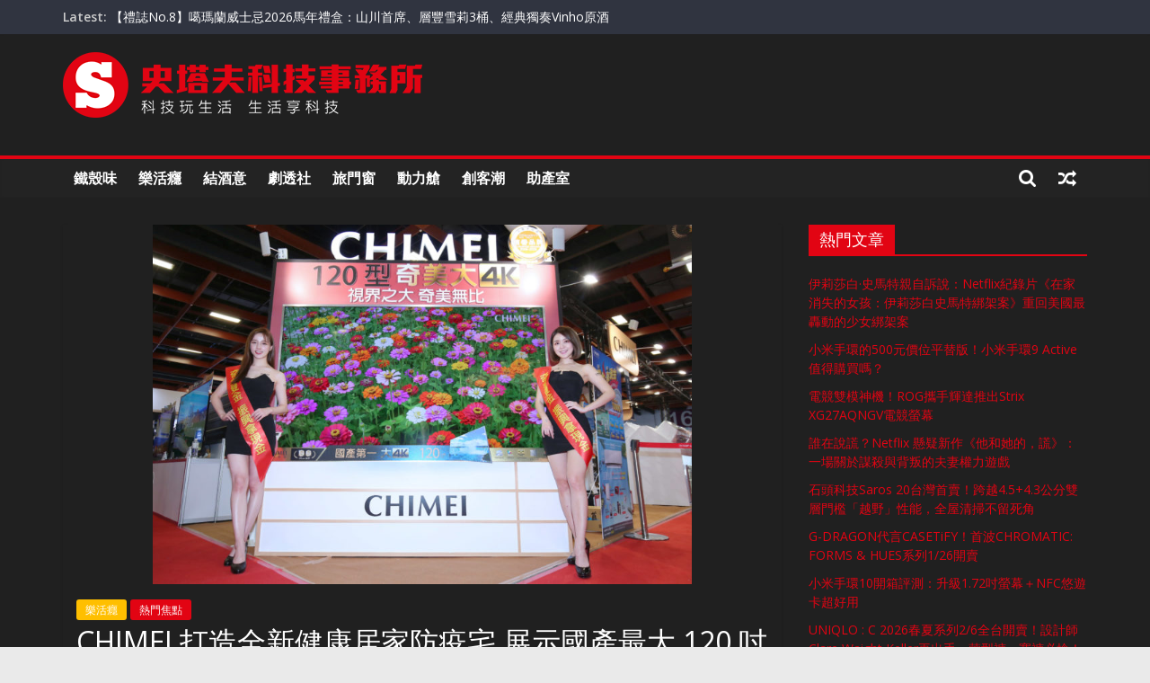

--- FILE ---
content_type: text/html; charset=UTF-8
request_url: https://www.stufftaiwan.com/2020/07/03/chimei-%E6%89%93%E9%80%A0%E5%85%A8%E6%96%B0%E5%81%A5%E5%BA%B7%E5%B1%85%E5%AE%B6%E9%98%B2%E7%96%AB%E5%AE%85-%E5%B1%95%E7%A4%BA%E5%9C%8B%E7%94%A2%E6%9C%80%E5%A4%A7-120-%E5%90%8B-4k-%E9%9B%BB%E8%A6%96/
body_size: 32820
content:
<!DOCTYPE html>
<html lang="zh-TW">
<head>
			<meta charset="UTF-8" />
		<meta name="viewport" content="width=device-width, initial-scale=1">
		<link rel="profile" href="http://gmpg.org/xfn/11" />
		<title>CHIMEI 打造全新健康居家防疫宅 展示國產最大 120 吋 4K 電視 &#8211; 史塔夫科技事務所</title>
<meta name='robots' content='max-image-preview:large' />
	<style>img:is([sizes="auto" i], [sizes^="auto," i]) { contain-intrinsic-size: 3000px 1500px }</style>
	<link rel='dns-prefetch' href='//secure.gravatar.com' />
<link rel='dns-prefetch' href='//www.googletagmanager.com' />
<link rel='dns-prefetch' href='//stats.wp.com' />
<link rel='dns-prefetch' href='//fonts.googleapis.com' />
<link rel='dns-prefetch' href='//v0.wordpress.com' />
<link rel='dns-prefetch' href='//pagead2.googlesyndication.com' />
<link rel='dns-prefetch' href='//fundingchoicesmessages.google.com' />
<link rel='preconnect' href='//c0.wp.com' />
<link rel="alternate" type="application/rss+xml" title="訂閱《史塔夫科技事務所》&raquo; 資訊提供" href="https://www.stufftaiwan.com/feed/" />
<script type="text/javascript">
/* <![CDATA[ */
window._wpemojiSettings = {"baseUrl":"https:\/\/s.w.org\/images\/core\/emoji\/16.0.1\/72x72\/","ext":".png","svgUrl":"https:\/\/s.w.org\/images\/core\/emoji\/16.0.1\/svg\/","svgExt":".svg","source":{"concatemoji":"https:\/\/www.stufftaiwan.com\/wp-includes\/js\/wp-emoji-release.min.js?ver=1ed85f7877039115960a8a6c6727531f"}};
/*! This file is auto-generated */
!function(s,n){var o,i,e;function c(e){try{var t={supportTests:e,timestamp:(new Date).valueOf()};sessionStorage.setItem(o,JSON.stringify(t))}catch(e){}}function p(e,t,n){e.clearRect(0,0,e.canvas.width,e.canvas.height),e.fillText(t,0,0);var t=new Uint32Array(e.getImageData(0,0,e.canvas.width,e.canvas.height).data),a=(e.clearRect(0,0,e.canvas.width,e.canvas.height),e.fillText(n,0,0),new Uint32Array(e.getImageData(0,0,e.canvas.width,e.canvas.height).data));return t.every(function(e,t){return e===a[t]})}function u(e,t){e.clearRect(0,0,e.canvas.width,e.canvas.height),e.fillText(t,0,0);for(var n=e.getImageData(16,16,1,1),a=0;a<n.data.length;a++)if(0!==n.data[a])return!1;return!0}function f(e,t,n,a){switch(t){case"flag":return n(e,"\ud83c\udff3\ufe0f\u200d\u26a7\ufe0f","\ud83c\udff3\ufe0f\u200b\u26a7\ufe0f")?!1:!n(e,"\ud83c\udde8\ud83c\uddf6","\ud83c\udde8\u200b\ud83c\uddf6")&&!n(e,"\ud83c\udff4\udb40\udc67\udb40\udc62\udb40\udc65\udb40\udc6e\udb40\udc67\udb40\udc7f","\ud83c\udff4\u200b\udb40\udc67\u200b\udb40\udc62\u200b\udb40\udc65\u200b\udb40\udc6e\u200b\udb40\udc67\u200b\udb40\udc7f");case"emoji":return!a(e,"\ud83e\udedf")}return!1}function g(e,t,n,a){var r="undefined"!=typeof WorkerGlobalScope&&self instanceof WorkerGlobalScope?new OffscreenCanvas(300,150):s.createElement("canvas"),o=r.getContext("2d",{willReadFrequently:!0}),i=(o.textBaseline="top",o.font="600 32px Arial",{});return e.forEach(function(e){i[e]=t(o,e,n,a)}),i}function t(e){var t=s.createElement("script");t.src=e,t.defer=!0,s.head.appendChild(t)}"undefined"!=typeof Promise&&(o="wpEmojiSettingsSupports",i=["flag","emoji"],n.supports={everything:!0,everythingExceptFlag:!0},e=new Promise(function(e){s.addEventListener("DOMContentLoaded",e,{once:!0})}),new Promise(function(t){var n=function(){try{var e=JSON.parse(sessionStorage.getItem(o));if("object"==typeof e&&"number"==typeof e.timestamp&&(new Date).valueOf()<e.timestamp+604800&&"object"==typeof e.supportTests)return e.supportTests}catch(e){}return null}();if(!n){if("undefined"!=typeof Worker&&"undefined"!=typeof OffscreenCanvas&&"undefined"!=typeof URL&&URL.createObjectURL&&"undefined"!=typeof Blob)try{var e="postMessage("+g.toString()+"("+[JSON.stringify(i),f.toString(),p.toString(),u.toString()].join(",")+"));",a=new Blob([e],{type:"text/javascript"}),r=new Worker(URL.createObjectURL(a),{name:"wpTestEmojiSupports"});return void(r.onmessage=function(e){c(n=e.data),r.terminate(),t(n)})}catch(e){}c(n=g(i,f,p,u))}t(n)}).then(function(e){for(var t in e)n.supports[t]=e[t],n.supports.everything=n.supports.everything&&n.supports[t],"flag"!==t&&(n.supports.everythingExceptFlag=n.supports.everythingExceptFlag&&n.supports[t]);n.supports.everythingExceptFlag=n.supports.everythingExceptFlag&&!n.supports.flag,n.DOMReady=!1,n.readyCallback=function(){n.DOMReady=!0}}).then(function(){return e}).then(function(){var e;n.supports.everything||(n.readyCallback(),(e=n.source||{}).concatemoji?t(e.concatemoji):e.wpemoji&&e.twemoji&&(t(e.twemoji),t(e.wpemoji)))}))}((window,document),window._wpemojiSettings);
/* ]]> */
</script>
<style id='wp-emoji-styles-inline-css' type='text/css'>

	img.wp-smiley, img.emoji {
		display: inline !important;
		border: none !important;
		box-shadow: none !important;
		height: 1em !important;
		width: 1em !important;
		margin: 0 0.07em !important;
		vertical-align: -0.1em !important;
		background: none !important;
		padding: 0 !important;
	}
</style>
<link rel='stylesheet' id='wp-block-library-css' href='https://c0.wp.com/c/6.8.3/wp-includes/css/dist/block-library/style.min.css' type='text/css' media='all' />
<style id='wp-block-library-theme-inline-css' type='text/css'>
.wp-block-audio :where(figcaption){color:#555;font-size:13px;text-align:center}.is-dark-theme .wp-block-audio :where(figcaption){color:#ffffffa6}.wp-block-audio{margin:0 0 1em}.wp-block-code{border:1px solid #ccc;border-radius:4px;font-family:Menlo,Consolas,monaco,monospace;padding:.8em 1em}.wp-block-embed :where(figcaption){color:#555;font-size:13px;text-align:center}.is-dark-theme .wp-block-embed :where(figcaption){color:#ffffffa6}.wp-block-embed{margin:0 0 1em}.blocks-gallery-caption{color:#555;font-size:13px;text-align:center}.is-dark-theme .blocks-gallery-caption{color:#ffffffa6}:root :where(.wp-block-image figcaption){color:#555;font-size:13px;text-align:center}.is-dark-theme :root :where(.wp-block-image figcaption){color:#ffffffa6}.wp-block-image{margin:0 0 1em}.wp-block-pullquote{border-bottom:4px solid;border-top:4px solid;color:currentColor;margin-bottom:1.75em}.wp-block-pullquote cite,.wp-block-pullquote footer,.wp-block-pullquote__citation{color:currentColor;font-size:.8125em;font-style:normal;text-transform:uppercase}.wp-block-quote{border-left:.25em solid;margin:0 0 1.75em;padding-left:1em}.wp-block-quote cite,.wp-block-quote footer{color:currentColor;font-size:.8125em;font-style:normal;position:relative}.wp-block-quote:where(.has-text-align-right){border-left:none;border-right:.25em solid;padding-left:0;padding-right:1em}.wp-block-quote:where(.has-text-align-center){border:none;padding-left:0}.wp-block-quote.is-large,.wp-block-quote.is-style-large,.wp-block-quote:where(.is-style-plain){border:none}.wp-block-search .wp-block-search__label{font-weight:700}.wp-block-search__button{border:1px solid #ccc;padding:.375em .625em}:where(.wp-block-group.has-background){padding:1.25em 2.375em}.wp-block-separator.has-css-opacity{opacity:.4}.wp-block-separator{border:none;border-bottom:2px solid;margin-left:auto;margin-right:auto}.wp-block-separator.has-alpha-channel-opacity{opacity:1}.wp-block-separator:not(.is-style-wide):not(.is-style-dots){width:100px}.wp-block-separator.has-background:not(.is-style-dots){border-bottom:none;height:1px}.wp-block-separator.has-background:not(.is-style-wide):not(.is-style-dots){height:2px}.wp-block-table{margin:0 0 1em}.wp-block-table td,.wp-block-table th{word-break:normal}.wp-block-table :where(figcaption){color:#555;font-size:13px;text-align:center}.is-dark-theme .wp-block-table :where(figcaption){color:#ffffffa6}.wp-block-video :where(figcaption){color:#555;font-size:13px;text-align:center}.is-dark-theme .wp-block-video :where(figcaption){color:#ffffffa6}.wp-block-video{margin:0 0 1em}:root :where(.wp-block-template-part.has-background){margin-bottom:0;margin-top:0;padding:1.25em 2.375em}
</style>
<style id='classic-theme-styles-inline-css' type='text/css'>
/*! This file is auto-generated */
.wp-block-button__link{color:#fff;background-color:#32373c;border-radius:9999px;box-shadow:none;text-decoration:none;padding:calc(.667em + 2px) calc(1.333em + 2px);font-size:1.125em}.wp-block-file__button{background:#32373c;color:#fff;text-decoration:none}
</style>
<link rel='stylesheet' id='mediaelement-css' href='https://c0.wp.com/c/6.8.3/wp-includes/js/mediaelement/mediaelementplayer-legacy.min.css' type='text/css' media='all' />
<link rel='stylesheet' id='wp-mediaelement-css' href='https://c0.wp.com/c/6.8.3/wp-includes/js/mediaelement/wp-mediaelement.min.css' type='text/css' media='all' />
<style id='jetpack-sharing-buttons-style-inline-css' type='text/css'>
.jetpack-sharing-buttons__services-list{display:flex;flex-direction:row;flex-wrap:wrap;gap:0;list-style-type:none;margin:5px;padding:0}.jetpack-sharing-buttons__services-list.has-small-icon-size{font-size:12px}.jetpack-sharing-buttons__services-list.has-normal-icon-size{font-size:16px}.jetpack-sharing-buttons__services-list.has-large-icon-size{font-size:24px}.jetpack-sharing-buttons__services-list.has-huge-icon-size{font-size:36px}@media print{.jetpack-sharing-buttons__services-list{display:none!important}}.editor-styles-wrapper .wp-block-jetpack-sharing-buttons{gap:0;padding-inline-start:0}ul.jetpack-sharing-buttons__services-list.has-background{padding:1.25em 2.375em}
</style>
<style id='global-styles-inline-css' type='text/css'>
:root{--wp--preset--aspect-ratio--square: 1;--wp--preset--aspect-ratio--4-3: 4/3;--wp--preset--aspect-ratio--3-4: 3/4;--wp--preset--aspect-ratio--3-2: 3/2;--wp--preset--aspect-ratio--2-3: 2/3;--wp--preset--aspect-ratio--16-9: 16/9;--wp--preset--aspect-ratio--9-16: 9/16;--wp--preset--color--black: #000000;--wp--preset--color--cyan-bluish-gray: #abb8c3;--wp--preset--color--white: #ffffff;--wp--preset--color--pale-pink: #f78da7;--wp--preset--color--vivid-red: #cf2e2e;--wp--preset--color--luminous-vivid-orange: #ff6900;--wp--preset--color--luminous-vivid-amber: #fcb900;--wp--preset--color--light-green-cyan: #7bdcb5;--wp--preset--color--vivid-green-cyan: #00d084;--wp--preset--color--pale-cyan-blue: #8ed1fc;--wp--preset--color--vivid-cyan-blue: #0693e3;--wp--preset--color--vivid-purple: #9b51e0;--wp--preset--gradient--vivid-cyan-blue-to-vivid-purple: linear-gradient(135deg,rgba(6,147,227,1) 0%,rgb(155,81,224) 100%);--wp--preset--gradient--light-green-cyan-to-vivid-green-cyan: linear-gradient(135deg,rgb(122,220,180) 0%,rgb(0,208,130) 100%);--wp--preset--gradient--luminous-vivid-amber-to-luminous-vivid-orange: linear-gradient(135deg,rgba(252,185,0,1) 0%,rgba(255,105,0,1) 100%);--wp--preset--gradient--luminous-vivid-orange-to-vivid-red: linear-gradient(135deg,rgba(255,105,0,1) 0%,rgb(207,46,46) 100%);--wp--preset--gradient--very-light-gray-to-cyan-bluish-gray: linear-gradient(135deg,rgb(238,238,238) 0%,rgb(169,184,195) 100%);--wp--preset--gradient--cool-to-warm-spectrum: linear-gradient(135deg,rgb(74,234,220) 0%,rgb(151,120,209) 20%,rgb(207,42,186) 40%,rgb(238,44,130) 60%,rgb(251,105,98) 80%,rgb(254,248,76) 100%);--wp--preset--gradient--blush-light-purple: linear-gradient(135deg,rgb(255,206,236) 0%,rgb(152,150,240) 100%);--wp--preset--gradient--blush-bordeaux: linear-gradient(135deg,rgb(254,205,165) 0%,rgb(254,45,45) 50%,rgb(107,0,62) 100%);--wp--preset--gradient--luminous-dusk: linear-gradient(135deg,rgb(255,203,112) 0%,rgb(199,81,192) 50%,rgb(65,88,208) 100%);--wp--preset--gradient--pale-ocean: linear-gradient(135deg,rgb(255,245,203) 0%,rgb(182,227,212) 50%,rgb(51,167,181) 100%);--wp--preset--gradient--electric-grass: linear-gradient(135deg,rgb(202,248,128) 0%,rgb(113,206,126) 100%);--wp--preset--gradient--midnight: linear-gradient(135deg,rgb(2,3,129) 0%,rgb(40,116,252) 100%);--wp--preset--font-size--small: 13px;--wp--preset--font-size--medium: 20px;--wp--preset--font-size--large: 36px;--wp--preset--font-size--x-large: 42px;--wp--preset--spacing--20: 0.44rem;--wp--preset--spacing--30: 0.67rem;--wp--preset--spacing--40: 1rem;--wp--preset--spacing--50: 1.5rem;--wp--preset--spacing--60: 2.25rem;--wp--preset--spacing--70: 3.38rem;--wp--preset--spacing--80: 5.06rem;--wp--preset--shadow--natural: 6px 6px 9px rgba(0, 0, 0, 0.2);--wp--preset--shadow--deep: 12px 12px 50px rgba(0, 0, 0, 0.4);--wp--preset--shadow--sharp: 6px 6px 0px rgba(0, 0, 0, 0.2);--wp--preset--shadow--outlined: 6px 6px 0px -3px rgba(255, 255, 255, 1), 6px 6px rgba(0, 0, 0, 1);--wp--preset--shadow--crisp: 6px 6px 0px rgba(0, 0, 0, 1);}:where(.is-layout-flex){gap: 0.5em;}:where(.is-layout-grid){gap: 0.5em;}body .is-layout-flex{display: flex;}.is-layout-flex{flex-wrap: wrap;align-items: center;}.is-layout-flex > :is(*, div){margin: 0;}body .is-layout-grid{display: grid;}.is-layout-grid > :is(*, div){margin: 0;}:where(.wp-block-columns.is-layout-flex){gap: 2em;}:where(.wp-block-columns.is-layout-grid){gap: 2em;}:where(.wp-block-post-template.is-layout-flex){gap: 1.25em;}:where(.wp-block-post-template.is-layout-grid){gap: 1.25em;}.has-black-color{color: var(--wp--preset--color--black) !important;}.has-cyan-bluish-gray-color{color: var(--wp--preset--color--cyan-bluish-gray) !important;}.has-white-color{color: var(--wp--preset--color--white) !important;}.has-pale-pink-color{color: var(--wp--preset--color--pale-pink) !important;}.has-vivid-red-color{color: var(--wp--preset--color--vivid-red) !important;}.has-luminous-vivid-orange-color{color: var(--wp--preset--color--luminous-vivid-orange) !important;}.has-luminous-vivid-amber-color{color: var(--wp--preset--color--luminous-vivid-amber) !important;}.has-light-green-cyan-color{color: var(--wp--preset--color--light-green-cyan) !important;}.has-vivid-green-cyan-color{color: var(--wp--preset--color--vivid-green-cyan) !important;}.has-pale-cyan-blue-color{color: var(--wp--preset--color--pale-cyan-blue) !important;}.has-vivid-cyan-blue-color{color: var(--wp--preset--color--vivid-cyan-blue) !important;}.has-vivid-purple-color{color: var(--wp--preset--color--vivid-purple) !important;}.has-black-background-color{background-color: var(--wp--preset--color--black) !important;}.has-cyan-bluish-gray-background-color{background-color: var(--wp--preset--color--cyan-bluish-gray) !important;}.has-white-background-color{background-color: var(--wp--preset--color--white) !important;}.has-pale-pink-background-color{background-color: var(--wp--preset--color--pale-pink) !important;}.has-vivid-red-background-color{background-color: var(--wp--preset--color--vivid-red) !important;}.has-luminous-vivid-orange-background-color{background-color: var(--wp--preset--color--luminous-vivid-orange) !important;}.has-luminous-vivid-amber-background-color{background-color: var(--wp--preset--color--luminous-vivid-amber) !important;}.has-light-green-cyan-background-color{background-color: var(--wp--preset--color--light-green-cyan) !important;}.has-vivid-green-cyan-background-color{background-color: var(--wp--preset--color--vivid-green-cyan) !important;}.has-pale-cyan-blue-background-color{background-color: var(--wp--preset--color--pale-cyan-blue) !important;}.has-vivid-cyan-blue-background-color{background-color: var(--wp--preset--color--vivid-cyan-blue) !important;}.has-vivid-purple-background-color{background-color: var(--wp--preset--color--vivid-purple) !important;}.has-black-border-color{border-color: var(--wp--preset--color--black) !important;}.has-cyan-bluish-gray-border-color{border-color: var(--wp--preset--color--cyan-bluish-gray) !important;}.has-white-border-color{border-color: var(--wp--preset--color--white) !important;}.has-pale-pink-border-color{border-color: var(--wp--preset--color--pale-pink) !important;}.has-vivid-red-border-color{border-color: var(--wp--preset--color--vivid-red) !important;}.has-luminous-vivid-orange-border-color{border-color: var(--wp--preset--color--luminous-vivid-orange) !important;}.has-luminous-vivid-amber-border-color{border-color: var(--wp--preset--color--luminous-vivid-amber) !important;}.has-light-green-cyan-border-color{border-color: var(--wp--preset--color--light-green-cyan) !important;}.has-vivid-green-cyan-border-color{border-color: var(--wp--preset--color--vivid-green-cyan) !important;}.has-pale-cyan-blue-border-color{border-color: var(--wp--preset--color--pale-cyan-blue) !important;}.has-vivid-cyan-blue-border-color{border-color: var(--wp--preset--color--vivid-cyan-blue) !important;}.has-vivid-purple-border-color{border-color: var(--wp--preset--color--vivid-purple) !important;}.has-vivid-cyan-blue-to-vivid-purple-gradient-background{background: var(--wp--preset--gradient--vivid-cyan-blue-to-vivid-purple) !important;}.has-light-green-cyan-to-vivid-green-cyan-gradient-background{background: var(--wp--preset--gradient--light-green-cyan-to-vivid-green-cyan) !important;}.has-luminous-vivid-amber-to-luminous-vivid-orange-gradient-background{background: var(--wp--preset--gradient--luminous-vivid-amber-to-luminous-vivid-orange) !important;}.has-luminous-vivid-orange-to-vivid-red-gradient-background{background: var(--wp--preset--gradient--luminous-vivid-orange-to-vivid-red) !important;}.has-very-light-gray-to-cyan-bluish-gray-gradient-background{background: var(--wp--preset--gradient--very-light-gray-to-cyan-bluish-gray) !important;}.has-cool-to-warm-spectrum-gradient-background{background: var(--wp--preset--gradient--cool-to-warm-spectrum) !important;}.has-blush-light-purple-gradient-background{background: var(--wp--preset--gradient--blush-light-purple) !important;}.has-blush-bordeaux-gradient-background{background: var(--wp--preset--gradient--blush-bordeaux) !important;}.has-luminous-dusk-gradient-background{background: var(--wp--preset--gradient--luminous-dusk) !important;}.has-pale-ocean-gradient-background{background: var(--wp--preset--gradient--pale-ocean) !important;}.has-electric-grass-gradient-background{background: var(--wp--preset--gradient--electric-grass) !important;}.has-midnight-gradient-background{background: var(--wp--preset--gradient--midnight) !important;}.has-small-font-size{font-size: var(--wp--preset--font-size--small) !important;}.has-medium-font-size{font-size: var(--wp--preset--font-size--medium) !important;}.has-large-font-size{font-size: var(--wp--preset--font-size--large) !important;}.has-x-large-font-size{font-size: var(--wp--preset--font-size--x-large) !important;}
:where(.wp-block-post-template.is-layout-flex){gap: 1.25em;}:where(.wp-block-post-template.is-layout-grid){gap: 1.25em;}
:where(.wp-block-columns.is-layout-flex){gap: 2em;}:where(.wp-block-columns.is-layout-grid){gap: 2em;}
:root :where(.wp-block-pullquote){font-size: 1.5em;line-height: 1.6;}
</style>
<link rel='stylesheet' id='colormag_style-css' href='https://www.stufftaiwan.com/wp-content/themes/colormag/style.css?ver=1ed85f7877039115960a8a6c6727531f' type='text/css' media='all' />
<style id='colormag_style-inline-css' type='text/css'>
.colormag-button,blockquote,button,input[type=reset],input[type=button],input[type=submit],#masthead.colormag-header-clean #site-navigation.main-small-navigation .menu-toggle,.fa.search-top:hover,#masthead.colormag-header-classic #site-navigation.main-small-navigation .menu-toggle,.main-navigation ul li.focus > a,#masthead.colormag-header-classic .main-navigation ul ul.sub-menu li.focus > a,.home-icon.front_page_on,.main-navigation a:hover,.main-navigation ul li ul li a:hover,.main-navigation ul li ul li:hover>a,.main-navigation ul li.current-menu-ancestor>a,.main-navigation ul li.current-menu-item ul li a:hover,.main-navigation ul li.current-menu-item>a,.main-navigation ul li.current_page_ancestor>a,.main-navigation ul li.current_page_item>a,.main-navigation ul li:hover>a,.main-small-navigation li a:hover,.site-header .menu-toggle:hover,#masthead.colormag-header-classic .main-navigation ul ul.sub-menu li:hover > a,#masthead.colormag-header-classic .main-navigation ul ul.sub-menu li.current-menu-ancestor > a,#masthead.colormag-header-classic .main-navigation ul ul.sub-menu li.current-menu-item > a,#masthead .main-small-navigation li:hover > a,#masthead .main-small-navigation li.current-page-ancestor > a,#masthead .main-small-navigation li.current-menu-ancestor > a,#masthead .main-small-navigation li.current-page-item > a,#masthead .main-small-navigation li.current-menu-item > a,.main-small-navigation .current-menu-item>a,.main-small-navigation .current_page_item > a,.promo-button-area a:hover,#content .wp-pagenavi .current,#content .wp-pagenavi a:hover,.format-link .entry-content a,.pagination span,.comments-area .comment-author-link span,#secondary .widget-title span,.footer-widgets-area .widget-title span,.colormag-footer--classic .footer-widgets-area .widget-title span::before,.advertisement_above_footer .widget-title span,#content .post .article-content .above-entry-meta .cat-links a,.page-header .page-title span,.entry-meta .post-format i,.more-link,.no-post-thumbnail,.widget_featured_slider .slide-content .above-entry-meta .cat-links a,.widget_highlighted_posts .article-content .above-entry-meta .cat-links a,.widget_featured_posts .article-content .above-entry-meta .cat-links a,.widget_featured_posts .widget-title span,.widget_slider_area .widget-title span,.widget_beside_slider .widget-title span,.wp-block-quote,.wp-block-quote.is-style-large,.wp-block-quote.has-text-align-right{background-color:#e20413;}#site-title a,.next a:hover,.previous a:hover,.social-links i.fa:hover,a,#masthead.colormag-header-clean .social-links li:hover i.fa,#masthead.colormag-header-classic .social-links li:hover i.fa,#masthead.colormag-header-clean .breaking-news .newsticker a:hover,#masthead.colormag-header-classic .breaking-news .newsticker a:hover,#masthead.colormag-header-classic #site-navigation .fa.search-top:hover,#masthead.colormag-header-classic #site-navigation.main-navigation .random-post a:hover .fa-random,.dark-skin #masthead.colormag-header-classic #site-navigation.main-navigation .home-icon:hover .fa,#masthead .main-small-navigation li:hover > .sub-toggle i,.better-responsive-menu #masthead .main-small-navigation .sub-toggle.active .fa,#masthead.colormag-header-classic .main-navigation .home-icon a:hover .fa,.pagination a span:hover,#content .comments-area a.comment-edit-link:hover,#content .comments-area a.comment-permalink:hover,#content .comments-area article header cite a:hover,.comments-area .comment-author-link a:hover,.comment .comment-reply-link:hover,.nav-next a,.nav-previous a,.footer-widgets-area a:hover,a#scroll-up i,#content .post .article-content .entry-title a:hover,.entry-meta .byline i,.entry-meta .cat-links i,.entry-meta a,.post .entry-title a:hover,.search .entry-title a:hover,.entry-meta .comments-link a:hover,.entry-meta .edit-link a:hover,.entry-meta .posted-on a:hover,.entry-meta .tag-links a:hover,.single #content .tags a:hover,.post-box .entry-meta .cat-links a:hover,.post-box .entry-meta .posted-on a:hover,.post.post-box .entry-title a:hover,.widget_featured_slider .slide-content .below-entry-meta .byline a:hover,.widget_featured_slider .slide-content .below-entry-meta .comments a:hover,.widget_featured_slider .slide-content .below-entry-meta .posted-on a:hover,.widget_featured_slider .slide-content .entry-title a:hover,.byline a:hover,.comments a:hover,.edit-link a:hover,.posted-on a:hover,.tag-links a:hover,.widget_highlighted_posts .article-content .below-entry-meta .byline a:hover,.widget_highlighted_posts .article-content .below-entry-meta .comments a:hover,.widget_highlighted_posts .article-content .below-entry-meta .posted-on a:hover,.widget_highlighted_posts .article-content .entry-title a:hover,.widget_featured_posts .article-content .entry-title a:hover,.related-posts-main-title .fa,.single-related-posts .article-content .entry-title a:hover{color:#e20413;}#site-navigation{border-top-color:#e20413;}#masthead.colormag-header-classic .main-navigation ul ul.sub-menu li:hover,#masthead.colormag-header-classic .main-navigation ul ul.sub-menu li.current-menu-ancestor,#masthead.colormag-header-classic .main-navigation ul ul.sub-menu li.current-menu-item,#masthead.colormag-header-classic #site-navigation .menu-toggle,#masthead.colormag-header-classic #site-navigation .menu-toggle:hover,#masthead.colormag-header-classic .main-navigation ul > li:hover > a,#masthead.colormag-header-classic .main-navigation ul > li.current-menu-item > a,#masthead.colormag-header-classic .main-navigation ul > li.current-menu-ancestor > a,#masthead.colormag-header-classic .main-navigation ul li.focus > a,.promo-button-area a:hover,.pagination a span:hover{border-color:#e20413;}#secondary .widget-title,.footer-widgets-area .widget-title,.advertisement_above_footer .widget-title,.page-header .page-title,.widget_featured_posts .widget-title,.widget_slider_area .widget-title,.widget_beside_slider .widget-title{border-bottom-color:#e20413;}@media (max-width:768px){.better-responsive-menu .sub-toggle{background-color:#c40000;}}
</style>
<link rel='stylesheet' id='colormag_child_style-css' href='https://www.stufftaiwan.com/wp-content/themes/colormag-child/style.css?ver=1.0' type='text/css' media='all' />
<link rel='stylesheet' id='colormag-fontawesome-css' href='https://www.stufftaiwan.com/wp-content/themes/colormag/fontawesome/css/font-awesome.min.css?ver=2.1.2' type='text/css' media='all' />
<link rel='stylesheet' id='colormag_googlefonts-css' href='//fonts.googleapis.com/css?family=Open+Sans%3A400%2C600&#038;1&#038;display=swap&#038;ver=2.1.2' type='text/css' media='all' />
<style id='jetpack_facebook_likebox-inline-css' type='text/css'>
.widget_facebook_likebox {
	overflow: hidden;
}

</style>
<link rel='stylesheet' id='sharedaddy-css' href='https://c0.wp.com/p/jetpack/15.0/modules/sharedaddy/sharing.css' type='text/css' media='all' />
<link rel='stylesheet' id='social-logos-css' href='https://c0.wp.com/p/jetpack/15.0/_inc/social-logos/social-logos.min.css' type='text/css' media='all' />
<script type="text/javascript" src="https://c0.wp.com/c/6.8.3/wp-includes/js/jquery/jquery.min.js" id="jquery-core-js"></script>
<script type="text/javascript" src="https://c0.wp.com/c/6.8.3/wp-includes/js/jquery/jquery-migrate.min.js" id="jquery-migrate-js"></script>
<!--[if lte IE 8]>
<script type="text/javascript" src="https://www.stufftaiwan.com/wp-content/themes/colormag/js/html5shiv.min.js?ver=2.1.2" id="html5-js"></script>
<![endif]-->

<!-- Google tag (gtag.js) snippet added by Site Kit -->
<!-- Google Analytics snippet added by Site Kit -->
<script type="text/javascript" src="https://www.googletagmanager.com/gtag/js?id=GT-K48FHD7" id="google_gtagjs-js" async></script>
<script type="text/javascript" id="google_gtagjs-js-after">
/* <![CDATA[ */
window.dataLayer = window.dataLayer || [];function gtag(){dataLayer.push(arguments);}
gtag("set","linker",{"domains":["www.stufftaiwan.com"]});
gtag("js", new Date());
gtag("set", "developer_id.dZTNiMT", true);
gtag("config", "GT-K48FHD7");
/* ]]> */
</script>
<link rel="https://api.w.org/" href="https://www.stufftaiwan.com/wp-json/" /><link rel="alternate" title="JSON" type="application/json" href="https://www.stufftaiwan.com/wp-json/wp/v2/posts/52123" /><link rel="EditURI" type="application/rsd+xml" title="RSD" href="https://www.stufftaiwan.com/xmlrpc.php?rsd" />

<link rel="canonical" href="https://www.stufftaiwan.com/2020/07/03/chimei-%e6%89%93%e9%80%a0%e5%85%a8%e6%96%b0%e5%81%a5%e5%ba%b7%e5%b1%85%e5%ae%b6%e9%98%b2%e7%96%ab%e5%ae%85-%e5%b1%95%e7%a4%ba%e5%9c%8b%e7%94%a2%e6%9c%80%e5%a4%a7-120-%e5%90%8b-4k-%e9%9b%bb%e8%a6%96/" />
<link rel='shortlink' href='https://wp.me/p7bQU4-dyH' />
<link rel="alternate" title="oEmbed (JSON)" type="application/json+oembed" href="https://www.stufftaiwan.com/wp-json/oembed/1.0/embed?url=https%3A%2F%2Fwww.stufftaiwan.com%2F2020%2F07%2F03%2Fchimei-%25e6%2589%2593%25e9%2580%25a0%25e5%2585%25a8%25e6%2596%25b0%25e5%2581%25a5%25e5%25ba%25b7%25e5%25b1%2585%25e5%25ae%25b6%25e9%2598%25b2%25e7%2596%25ab%25e5%25ae%2585-%25e5%25b1%2595%25e7%25a4%25ba%25e5%259c%258b%25e7%2594%25a2%25e6%259c%2580%25e5%25a4%25a7-120-%25e5%2590%258b-4k-%25e9%259b%25bb%25e8%25a6%2596%2F" />
<link rel="alternate" title="oEmbed (XML)" type="text/xml+oembed" href="https://www.stufftaiwan.com/wp-json/oembed/1.0/embed?url=https%3A%2F%2Fwww.stufftaiwan.com%2F2020%2F07%2F03%2Fchimei-%25e6%2589%2593%25e9%2580%25a0%25e5%2585%25a8%25e6%2596%25b0%25e5%2581%25a5%25e5%25ba%25b7%25e5%25b1%2585%25e5%25ae%25b6%25e9%2598%25b2%25e7%2596%25ab%25e5%25ae%2585-%25e5%25b1%2595%25e7%25a4%25ba%25e5%259c%258b%25e7%2594%25a2%25e6%259c%2580%25e5%25a4%25a7-120-%25e5%2590%258b-4k-%25e9%259b%25bb%25e8%25a6%2596%2F&#038;format=xml" />
<!-- auto ad code generated by Easy Google AdSense plugin v1.0.13 --><script async src="https://pagead2.googlesyndication.com/pagead/js/adsbygoogle.js?client=ca-pub-3670717936379160" crossorigin="anonymous"></script><!-- Easy Google AdSense plugin --><meta name="generator" content="Site Kit by Google 1.170.0" />	<style>img#wpstats{display:none}</style>
		
<!-- Google AdSense meta tags added by Site Kit -->
<meta name="google-adsense-platform-account" content="ca-host-pub-2644536267352236">
<meta name="google-adsense-platform-domain" content="sitekit.withgoogle.com">
<!-- End Google AdSense meta tags added by Site Kit -->

<!-- Google AdSense snippet added by Site Kit -->
<script type="text/javascript" async="async" src="https://pagead2.googlesyndication.com/pagead/js/adsbygoogle.js?client=ca-pub-3670717936379160&amp;host=ca-host-pub-2644536267352236" crossorigin="anonymous"></script>

<!-- End Google AdSense snippet added by Site Kit -->

<!-- Google AdSense Ad Blocking Recovery snippet added by Site Kit -->
<script async src="https://fundingchoicesmessages.google.com/i/pub-3670717936379160?ers=1"></script><script>(function() {function signalGooglefcPresent() {if (!window.frames['googlefcPresent']) {if (document.body) {const iframe = document.createElement('iframe'); iframe.style = 'width: 0; height: 0; border: none; z-index: -1000; left: -1000px; top: -1000px;'; iframe.style.display = 'none'; iframe.name = 'googlefcPresent'; document.body.appendChild(iframe);} else {setTimeout(signalGooglefcPresent, 0);}}}signalGooglefcPresent();})();</script>
<!-- End Google AdSense Ad Blocking Recovery snippet added by Site Kit -->

<!-- Google AdSense Ad Blocking Recovery Error Protection snippet added by Site Kit -->
<script>(function(){'use strict';function aa(a){var b=0;return function(){return b<a.length?{done:!1,value:a[b++]}:{done:!0}}}var ba=typeof Object.defineProperties=="function"?Object.defineProperty:function(a,b,c){if(a==Array.prototype||a==Object.prototype)return a;a[b]=c.value;return a};
function ca(a){a=["object"==typeof globalThis&&globalThis,a,"object"==typeof window&&window,"object"==typeof self&&self,"object"==typeof global&&global];for(var b=0;b<a.length;++b){var c=a[b];if(c&&c.Math==Math)return c}throw Error("Cannot find global object");}var da=ca(this);function l(a,b){if(b)a:{var c=da;a=a.split(".");for(var d=0;d<a.length-1;d++){var e=a[d];if(!(e in c))break a;c=c[e]}a=a[a.length-1];d=c[a];b=b(d);b!=d&&b!=null&&ba(c,a,{configurable:!0,writable:!0,value:b})}}
function ea(a){return a.raw=a}function n(a){var b=typeof Symbol!="undefined"&&Symbol.iterator&&a[Symbol.iterator];if(b)return b.call(a);if(typeof a.length=="number")return{next:aa(a)};throw Error(String(a)+" is not an iterable or ArrayLike");}function fa(a){for(var b,c=[];!(b=a.next()).done;)c.push(b.value);return c}var ha=typeof Object.create=="function"?Object.create:function(a){function b(){}b.prototype=a;return new b},p;
if(typeof Object.setPrototypeOf=="function")p=Object.setPrototypeOf;else{var q;a:{var ja={a:!0},ka={};try{ka.__proto__=ja;q=ka.a;break a}catch(a){}q=!1}p=q?function(a,b){a.__proto__=b;if(a.__proto__!==b)throw new TypeError(a+" is not extensible");return a}:null}var la=p;
function t(a,b){a.prototype=ha(b.prototype);a.prototype.constructor=a;if(la)la(a,b);else for(var c in b)if(c!="prototype")if(Object.defineProperties){var d=Object.getOwnPropertyDescriptor(b,c);d&&Object.defineProperty(a,c,d)}else a[c]=b[c];a.A=b.prototype}function ma(){for(var a=Number(this),b=[],c=a;c<arguments.length;c++)b[c-a]=arguments[c];return b}l("Object.is",function(a){return a?a:function(b,c){return b===c?b!==0||1/b===1/c:b!==b&&c!==c}});
l("Array.prototype.includes",function(a){return a?a:function(b,c){var d=this;d instanceof String&&(d=String(d));var e=d.length;c=c||0;for(c<0&&(c=Math.max(c+e,0));c<e;c++){var f=d[c];if(f===b||Object.is(f,b))return!0}return!1}});
l("String.prototype.includes",function(a){return a?a:function(b,c){if(this==null)throw new TypeError("The 'this' value for String.prototype.includes must not be null or undefined");if(b instanceof RegExp)throw new TypeError("First argument to String.prototype.includes must not be a regular expression");return this.indexOf(b,c||0)!==-1}});l("Number.MAX_SAFE_INTEGER",function(){return 9007199254740991});
l("Number.isFinite",function(a){return a?a:function(b){return typeof b!=="number"?!1:!isNaN(b)&&b!==Infinity&&b!==-Infinity}});l("Number.isInteger",function(a){return a?a:function(b){return Number.isFinite(b)?b===Math.floor(b):!1}});l("Number.isSafeInteger",function(a){return a?a:function(b){return Number.isInteger(b)&&Math.abs(b)<=Number.MAX_SAFE_INTEGER}});
l("Math.trunc",function(a){return a?a:function(b){b=Number(b);if(isNaN(b)||b===Infinity||b===-Infinity||b===0)return b;var c=Math.floor(Math.abs(b));return b<0?-c:c}});/*

 Copyright The Closure Library Authors.
 SPDX-License-Identifier: Apache-2.0
*/
var u=this||self;function v(a,b){a:{var c=["CLOSURE_FLAGS"];for(var d=u,e=0;e<c.length;e++)if(d=d[c[e]],d==null){c=null;break a}c=d}a=c&&c[a];return a!=null?a:b}function w(a){return a};function na(a){u.setTimeout(function(){throw a;},0)};var oa=v(610401301,!1),pa=v(188588736,!0),qa=v(645172343,v(1,!0));var x,ra=u.navigator;x=ra?ra.userAgentData||null:null;function z(a){return oa?x?x.brands.some(function(b){return(b=b.brand)&&b.indexOf(a)!=-1}):!1:!1}function A(a){var b;a:{if(b=u.navigator)if(b=b.userAgent)break a;b=""}return b.indexOf(a)!=-1};function B(){return oa?!!x&&x.brands.length>0:!1}function C(){return B()?z("Chromium"):(A("Chrome")||A("CriOS"))&&!(B()?0:A("Edge"))||A("Silk")};var sa=B()?!1:A("Trident")||A("MSIE");!A("Android")||C();C();A("Safari")&&(C()||(B()?0:A("Coast"))||(B()?0:A("Opera"))||(B()?0:A("Edge"))||(B()?z("Microsoft Edge"):A("Edg/"))||B()&&z("Opera"));var ta={},D=null;var ua=typeof Uint8Array!=="undefined",va=!sa&&typeof btoa==="function";var wa;function E(){return typeof BigInt==="function"};var F=typeof Symbol==="function"&&typeof Symbol()==="symbol";function xa(a){return typeof Symbol==="function"&&typeof Symbol()==="symbol"?Symbol():a}var G=xa(),ya=xa("2ex");var za=F?function(a,b){a[G]|=b}:function(a,b){a.g!==void 0?a.g|=b:Object.defineProperties(a,{g:{value:b,configurable:!0,writable:!0,enumerable:!1}})},H=F?function(a){return a[G]|0}:function(a){return a.g|0},I=F?function(a){return a[G]}:function(a){return a.g},J=F?function(a,b){a[G]=b}:function(a,b){a.g!==void 0?a.g=b:Object.defineProperties(a,{g:{value:b,configurable:!0,writable:!0,enumerable:!1}})};function Aa(a,b){J(b,(a|0)&-14591)}function Ba(a,b){J(b,(a|34)&-14557)};var K={},Ca={};function Da(a){return!(!a||typeof a!=="object"||a.g!==Ca)}function Ea(a){return a!==null&&typeof a==="object"&&!Array.isArray(a)&&a.constructor===Object}function L(a,b,c){if(!Array.isArray(a)||a.length)return!1;var d=H(a);if(d&1)return!0;if(!(b&&(Array.isArray(b)?b.includes(c):b.has(c))))return!1;J(a,d|1);return!0};var M=0,N=0;function Fa(a){var b=a>>>0;M=b;N=(a-b)/4294967296>>>0}function Ga(a){if(a<0){Fa(-a);var b=n(Ha(M,N));a=b.next().value;b=b.next().value;M=a>>>0;N=b>>>0}else Fa(a)}function Ia(a,b){b>>>=0;a>>>=0;if(b<=2097151)var c=""+(4294967296*b+a);else E()?c=""+(BigInt(b)<<BigInt(32)|BigInt(a)):(c=(a>>>24|b<<8)&16777215,b=b>>16&65535,a=(a&16777215)+c*6777216+b*6710656,c+=b*8147497,b*=2,a>=1E7&&(c+=a/1E7>>>0,a%=1E7),c>=1E7&&(b+=c/1E7>>>0,c%=1E7),c=b+Ja(c)+Ja(a));return c}
function Ja(a){a=String(a);return"0000000".slice(a.length)+a}function Ha(a,b){b=~b;a?a=~a+1:b+=1;return[a,b]};var Ka=/^-?([1-9][0-9]*|0)(\.[0-9]+)?$/;var O;function La(a,b){O=b;a=new a(b);O=void 0;return a}
function P(a,b,c){a==null&&(a=O);O=void 0;if(a==null){var d=96;c?(a=[c],d|=512):a=[];b&&(d=d&-16760833|(b&1023)<<14)}else{if(!Array.isArray(a))throw Error("narr");d=H(a);if(d&2048)throw Error("farr");if(d&64)return a;d|=64;if(c&&(d|=512,c!==a[0]))throw Error("mid");a:{c=a;var e=c.length;if(e){var f=e-1;if(Ea(c[f])){d|=256;b=f-(+!!(d&512)-1);if(b>=1024)throw Error("pvtlmt");d=d&-16760833|(b&1023)<<14;break a}}if(b){b=Math.max(b,e-(+!!(d&512)-1));if(b>1024)throw Error("spvt");d=d&-16760833|(b&1023)<<
14}}}J(a,d);return a};function Ma(a){switch(typeof a){case "number":return isFinite(a)?a:String(a);case "boolean":return a?1:0;case "object":if(a)if(Array.isArray(a)){if(L(a,void 0,0))return}else if(ua&&a!=null&&a instanceof Uint8Array){if(va){for(var b="",c=0,d=a.length-10240;c<d;)b+=String.fromCharCode.apply(null,a.subarray(c,c+=10240));b+=String.fromCharCode.apply(null,c?a.subarray(c):a);a=btoa(b)}else{b===void 0&&(b=0);if(!D){D={};c="ABCDEFGHIJKLMNOPQRSTUVWXYZabcdefghijklmnopqrstuvwxyz0123456789".split("");d=["+/=",
"+/","-_=","-_.","-_"];for(var e=0;e<5;e++){var f=c.concat(d[e].split(""));ta[e]=f;for(var g=0;g<f.length;g++){var h=f[g];D[h]===void 0&&(D[h]=g)}}}b=ta[b];c=Array(Math.floor(a.length/3));d=b[64]||"";for(e=f=0;f<a.length-2;f+=3){var k=a[f],m=a[f+1];h=a[f+2];g=b[k>>2];k=b[(k&3)<<4|m>>4];m=b[(m&15)<<2|h>>6];h=b[h&63];c[e++]=g+k+m+h}g=0;h=d;switch(a.length-f){case 2:g=a[f+1],h=b[(g&15)<<2]||d;case 1:a=a[f],c[e]=b[a>>2]+b[(a&3)<<4|g>>4]+h+d}a=c.join("")}return a}}return a};function Na(a,b,c){a=Array.prototype.slice.call(a);var d=a.length,e=b&256?a[d-1]:void 0;d+=e?-1:0;for(b=b&512?1:0;b<d;b++)a[b]=c(a[b]);if(e){b=a[b]={};for(var f in e)Object.prototype.hasOwnProperty.call(e,f)&&(b[f]=c(e[f]))}return a}function Oa(a,b,c,d,e){if(a!=null){if(Array.isArray(a))a=L(a,void 0,0)?void 0:e&&H(a)&2?a:Pa(a,b,c,d!==void 0,e);else if(Ea(a)){var f={},g;for(g in a)Object.prototype.hasOwnProperty.call(a,g)&&(f[g]=Oa(a[g],b,c,d,e));a=f}else a=b(a,d);return a}}
function Pa(a,b,c,d,e){var f=d||c?H(a):0;d=d?!!(f&32):void 0;a=Array.prototype.slice.call(a);for(var g=0;g<a.length;g++)a[g]=Oa(a[g],b,c,d,e);c&&c(f,a);return a}function Qa(a){return a.s===K?a.toJSON():Ma(a)};function Ra(a,b,c){c=c===void 0?Ba:c;if(a!=null){if(ua&&a instanceof Uint8Array)return b?a:new Uint8Array(a);if(Array.isArray(a)){var d=H(a);if(d&2)return a;b&&(b=d===0||!!(d&32)&&!(d&64||!(d&16)));return b?(J(a,(d|34)&-12293),a):Pa(a,Ra,d&4?Ba:c,!0,!0)}a.s===K&&(c=a.h,d=I(c),a=d&2?a:La(a.constructor,Sa(c,d,!0)));return a}}function Sa(a,b,c){var d=c||b&2?Ba:Aa,e=!!(b&32);a=Na(a,b,function(f){return Ra(f,e,d)});za(a,32|(c?2:0));return a};function Ta(a,b){a=a.h;return Ua(a,I(a),b)}function Va(a,b,c,d){b=d+(+!!(b&512)-1);if(!(b<0||b>=a.length||b>=c))return a[b]}
function Ua(a,b,c,d){if(c===-1)return null;var e=b>>14&1023||536870912;if(c>=e){if(b&256)return a[a.length-1][c]}else{var f=a.length;if(d&&b&256&&(d=a[f-1][c],d!=null)){if(Va(a,b,e,c)&&ya!=null){var g;a=(g=wa)!=null?g:wa={};g=a[ya]||0;g>=4||(a[ya]=g+1,g=Error(),g.__closure__error__context__984382||(g.__closure__error__context__984382={}),g.__closure__error__context__984382.severity="incident",na(g))}return d}return Va(a,b,e,c)}}
function Wa(a,b,c,d,e){var f=b>>14&1023||536870912;if(c>=f||e&&!qa){var g=b;if(b&256)e=a[a.length-1];else{if(d==null)return;e=a[f+(+!!(b&512)-1)]={};g|=256}e[c]=d;c<f&&(a[c+(+!!(b&512)-1)]=void 0);g!==b&&J(a,g)}else a[c+(+!!(b&512)-1)]=d,b&256&&(a=a[a.length-1],c in a&&delete a[c])}
function Xa(a,b){var c=Ya;var d=d===void 0?!1:d;var e=a.h;var f=I(e),g=Ua(e,f,b,d);if(g!=null&&typeof g==="object"&&g.s===K)c=g;else if(Array.isArray(g)){var h=H(g),k=h;k===0&&(k|=f&32);k|=f&2;k!==h&&J(g,k);c=new c(g)}else c=void 0;c!==g&&c!=null&&Wa(e,f,b,c,d);e=c;if(e==null)return e;a=a.h;f=I(a);f&2||(g=e,c=g.h,h=I(c),g=h&2?La(g.constructor,Sa(c,h,!1)):g,g!==e&&(e=g,Wa(a,f,b,e,d)));return e}function Za(a,b){a=Ta(a,b);return a==null||typeof a==="string"?a:void 0}
function $a(a,b){var c=c===void 0?0:c;a=Ta(a,b);if(a!=null)if(b=typeof a,b==="number"?Number.isFinite(a):b!=="string"?0:Ka.test(a))if(typeof a==="number"){if(a=Math.trunc(a),!Number.isSafeInteger(a)){Ga(a);b=M;var d=N;if(a=d&2147483648)b=~b+1>>>0,d=~d>>>0,b==0&&(d=d+1>>>0);b=d*4294967296+(b>>>0);a=a?-b:b}}else if(b=Math.trunc(Number(a)),Number.isSafeInteger(b))a=String(b);else{if(b=a.indexOf("."),b!==-1&&(a=a.substring(0,b)),!(a[0]==="-"?a.length<20||a.length===20&&Number(a.substring(0,7))>-922337:
a.length<19||a.length===19&&Number(a.substring(0,6))<922337)){if(a.length<16)Ga(Number(a));else if(E())a=BigInt(a),M=Number(a&BigInt(4294967295))>>>0,N=Number(a>>BigInt(32)&BigInt(4294967295));else{b=+(a[0]==="-");N=M=0;d=a.length;for(var e=b,f=(d-b)%6+b;f<=d;e=f,f+=6)e=Number(a.slice(e,f)),N*=1E6,M=M*1E6+e,M>=4294967296&&(N+=Math.trunc(M/4294967296),N>>>=0,M>>>=0);b&&(b=n(Ha(M,N)),a=b.next().value,b=b.next().value,M=a,N=b)}a=M;b=N;b&2147483648?E()?a=""+(BigInt(b|0)<<BigInt(32)|BigInt(a>>>0)):(b=
n(Ha(a,b)),a=b.next().value,b=b.next().value,a="-"+Ia(a,b)):a=Ia(a,b)}}else a=void 0;return a!=null?a:c}function R(a,b){var c=c===void 0?"":c;a=Za(a,b);return a!=null?a:c};var S;function T(a,b,c){this.h=P(a,b,c)}T.prototype.toJSON=function(){return ab(this)};T.prototype.s=K;T.prototype.toString=function(){try{return S=!0,ab(this).toString()}finally{S=!1}};
function ab(a){var b=S?a.h:Pa(a.h,Qa,void 0,void 0,!1);var c=!S;var d=pa?void 0:a.constructor.v;var e=I(c?a.h:b);if(a=b.length){var f=b[a-1],g=Ea(f);g?a--:f=void 0;e=+!!(e&512)-1;var h=b;if(g){b:{var k=f;var m={};g=!1;if(k)for(var r in k)if(Object.prototype.hasOwnProperty.call(k,r))if(isNaN(+r))m[r]=k[r];else{var y=k[r];Array.isArray(y)&&(L(y,d,+r)||Da(y)&&y.size===0)&&(y=null);y==null&&(g=!0);y!=null&&(m[r]=y)}if(g){for(var Q in m)break b;m=null}else m=k}k=m==null?f!=null:m!==f}for(var ia;a>0;a--){Q=
a-1;r=h[Q];Q-=e;if(!(r==null||L(r,d,Q)||Da(r)&&r.size===0))break;ia=!0}if(h!==b||k||ia){if(!c)h=Array.prototype.slice.call(h,0,a);else if(ia||k||m)h.length=a;m&&h.push(m)}b=h}return b};function bb(a){return function(b){if(b==null||b=="")b=new a;else{b=JSON.parse(b);if(!Array.isArray(b))throw Error("dnarr");za(b,32);b=La(a,b)}return b}};function cb(a){this.h=P(a)}t(cb,T);var db=bb(cb);var U;function V(a){this.g=a}V.prototype.toString=function(){return this.g+""};var eb={};function fb(a){if(U===void 0){var b=null;var c=u.trustedTypes;if(c&&c.createPolicy){try{b=c.createPolicy("goog#html",{createHTML:w,createScript:w,createScriptURL:w})}catch(d){u.console&&u.console.error(d.message)}U=b}else U=b}a=(b=U)?b.createScriptURL(a):a;return new V(a,eb)};/*

 SPDX-License-Identifier: Apache-2.0
*/
function gb(a){var b=ma.apply(1,arguments);if(b.length===0)return fb(a[0]);for(var c=a[0],d=0;d<b.length;d++)c+=encodeURIComponent(b[d])+a[d+1];return fb(c)};function hb(a,b){a.src=b instanceof V&&b.constructor===V?b.g:"type_error:TrustedResourceUrl";var c,d;(c=(b=(d=(c=(a.ownerDocument&&a.ownerDocument.defaultView||window).document).querySelector)==null?void 0:d.call(c,"script[nonce]"))?b.nonce||b.getAttribute("nonce")||"":"")&&a.setAttribute("nonce",c)};function ib(){return Math.floor(Math.random()*2147483648).toString(36)+Math.abs(Math.floor(Math.random()*2147483648)^Date.now()).toString(36)};function jb(a,b){b=String(b);a.contentType==="application/xhtml+xml"&&(b=b.toLowerCase());return a.createElement(b)}function kb(a){this.g=a||u.document||document};function lb(a){a=a===void 0?document:a;return a.createElement("script")};function mb(a,b,c,d,e,f){try{var g=a.g,h=lb(g);h.async=!0;hb(h,b);g.head.appendChild(h);h.addEventListener("load",function(){e();d&&g.head.removeChild(h)});h.addEventListener("error",function(){c>0?mb(a,b,c-1,d,e,f):(d&&g.head.removeChild(h),f())})}catch(k){f()}};var nb=u.atob("aHR0cHM6Ly93d3cuZ3N0YXRpYy5jb20vaW1hZ2VzL2ljb25zL21hdGVyaWFsL3N5c3RlbS8xeC93YXJuaW5nX2FtYmVyXzI0ZHAucG5n"),ob=u.atob("WW91IGFyZSBzZWVpbmcgdGhpcyBtZXNzYWdlIGJlY2F1c2UgYWQgb3Igc2NyaXB0IGJsb2NraW5nIHNvZnR3YXJlIGlzIGludGVyZmVyaW5nIHdpdGggdGhpcyBwYWdlLg=="),pb=u.atob("RGlzYWJsZSBhbnkgYWQgb3Igc2NyaXB0IGJsb2NraW5nIHNvZnR3YXJlLCB0aGVuIHJlbG9hZCB0aGlzIHBhZ2Uu");function qb(a,b,c){this.i=a;this.u=b;this.o=c;this.g=null;this.j=[];this.m=!1;this.l=new kb(this.i)}
function rb(a){if(a.i.body&&!a.m){var b=function(){sb(a);u.setTimeout(function(){tb(a,3)},50)};mb(a.l,a.u,2,!0,function(){u[a.o]||b()},b);a.m=!0}}
function sb(a){for(var b=W(1,5),c=0;c<b;c++){var d=X(a);a.i.body.appendChild(d);a.j.push(d)}b=X(a);b.style.bottom="0";b.style.left="0";b.style.position="fixed";b.style.width=W(100,110).toString()+"%";b.style.zIndex=W(2147483544,2147483644).toString();b.style.backgroundColor=ub(249,259,242,252,219,229);b.style.boxShadow="0 0 12px #888";b.style.color=ub(0,10,0,10,0,10);b.style.display="flex";b.style.justifyContent="center";b.style.fontFamily="Roboto, Arial";c=X(a);c.style.width=W(80,85).toString()+
"%";c.style.maxWidth=W(750,775).toString()+"px";c.style.margin="24px";c.style.display="flex";c.style.alignItems="flex-start";c.style.justifyContent="center";d=jb(a.l.g,"IMG");d.className=ib();d.src=nb;d.alt="Warning icon";d.style.height="24px";d.style.width="24px";d.style.paddingRight="16px";var e=X(a),f=X(a);f.style.fontWeight="bold";f.textContent=ob;var g=X(a);g.textContent=pb;Y(a,e,f);Y(a,e,g);Y(a,c,d);Y(a,c,e);Y(a,b,c);a.g=b;a.i.body.appendChild(a.g);b=W(1,5);for(c=0;c<b;c++)d=X(a),a.i.body.appendChild(d),
a.j.push(d)}function Y(a,b,c){for(var d=W(1,5),e=0;e<d;e++){var f=X(a);b.appendChild(f)}b.appendChild(c);c=W(1,5);for(d=0;d<c;d++)e=X(a),b.appendChild(e)}function W(a,b){return Math.floor(a+Math.random()*(b-a))}function ub(a,b,c,d,e,f){return"rgb("+W(Math.max(a,0),Math.min(b,255)).toString()+","+W(Math.max(c,0),Math.min(d,255)).toString()+","+W(Math.max(e,0),Math.min(f,255)).toString()+")"}function X(a){a=jb(a.l.g,"DIV");a.className=ib();return a}
function tb(a,b){b<=0||a.g!=null&&a.g.offsetHeight!==0&&a.g.offsetWidth!==0||(vb(a),sb(a),u.setTimeout(function(){tb(a,b-1)},50))}function vb(a){for(var b=n(a.j),c=b.next();!c.done;c=b.next())(c=c.value)&&c.parentNode&&c.parentNode.removeChild(c);a.j=[];(b=a.g)&&b.parentNode&&b.parentNode.removeChild(b);a.g=null};function wb(a,b,c,d,e){function f(k){document.body?g(document.body):k>0?u.setTimeout(function(){f(k-1)},e):b()}function g(k){k.appendChild(h);u.setTimeout(function(){h?(h.offsetHeight!==0&&h.offsetWidth!==0?b():a(),h.parentNode&&h.parentNode.removeChild(h)):a()},d)}var h=xb(c);f(3)}function xb(a){var b=document.createElement("div");b.className=a;b.style.width="1px";b.style.height="1px";b.style.position="absolute";b.style.left="-10000px";b.style.top="-10000px";b.style.zIndex="-10000";return b};function Ya(a){this.h=P(a)}t(Ya,T);function yb(a){this.h=P(a)}t(yb,T);var zb=bb(yb);function Ab(a){if(!a)return null;a=Za(a,4);var b;a===null||a===void 0?b=null:b=fb(a);return b};var Bb=ea([""]),Cb=ea([""]);function Db(a,b){this.m=a;this.o=new kb(a.document);this.g=b;this.j=R(this.g,1);this.u=Ab(Xa(this.g,2))||gb(Bb);this.i=!1;b=Ab(Xa(this.g,13))||gb(Cb);this.l=new qb(a.document,b,R(this.g,12))}Db.prototype.start=function(){Eb(this)};
function Eb(a){Fb(a);mb(a.o,a.u,3,!1,function(){a:{var b=a.j;var c=u.btoa(b);if(c=u[c]){try{var d=db(u.atob(c))}catch(e){b=!1;break a}b=b===Za(d,1)}else b=!1}b?Z(a,R(a.g,14)):(Z(a,R(a.g,8)),rb(a.l))},function(){wb(function(){Z(a,R(a.g,7));rb(a.l)},function(){return Z(a,R(a.g,6))},R(a.g,9),$a(a.g,10),$a(a.g,11))})}function Z(a,b){a.i||(a.i=!0,a=new a.m.XMLHttpRequest,a.open("GET",b,!0),a.send())}function Fb(a){var b=u.btoa(a.j);a.m[b]&&Z(a,R(a.g,5))};(function(a,b){u[a]=function(){var c=ma.apply(0,arguments);u[a]=function(){};b.call.apply(b,[null].concat(c instanceof Array?c:fa(n(c))))}})("__h82AlnkH6D91__",function(a){typeof window.atob==="function"&&(new Db(window,zb(window.atob(a)))).start()});}).call(this);

window.__h82AlnkH6D91__("[base64]/[base64]/[base64]/[base64]");</script>
<!-- End Google AdSense Ad Blocking Recovery Error Protection snippet added by Site Kit -->

<!-- Jetpack Open Graph Tags -->
<meta property="og:type" content="article" />
<meta property="og:title" content="CHIMEI 打造全新健康居家防疫宅 展示國產最大 120 吋 4K 電視" />
<meta property="og:url" content="https://www.stufftaiwan.com/2020/07/03/chimei-%e6%89%93%e9%80%a0%e5%85%a8%e6%96%b0%e5%81%a5%e5%ba%b7%e5%b1%85%e5%ae%b6%e9%98%b2%e7%96%ab%e5%ae%85-%e5%b1%95%e7%a4%ba%e5%9c%8b%e7%94%a2%e6%9c%80%e5%a4%a7-120-%e5%90%8b-4k-%e9%9b%bb%e8%a6%96/" />
<meta property="og:description" content="第 30 屆台北電器空調 3C 影音大展中，國產家電品牌 CHIMEI 奇美家電（攤位號碼 A530）現場展售..." />
<meta property="article:published_time" content="2020-07-03T03:15:25+00:00" />
<meta property="article:modified_time" content="2020-07-03T08:43:38+00:00" />
<meta property="og:site_name" content="史塔夫科技事務所" />
<meta property="og:image" content="https://www.stufftaiwan.com/wp-content/uploads/2020/07/01-1.jpg" />
<meta property="og:image:width" content="2700" />
<meta property="og:image:height" content="1800" />
<meta property="og:image:alt" content="" />
<meta property="og:locale" content="zh_TW" />
<meta name="twitter:text:title" content="CHIMEI 打造全新健康居家防疫宅 展示國產最大 120 吋 4K 電視" />
<meta name="twitter:image" content="https://www.stufftaiwan.com/wp-content/uploads/2020/07/01-1.jpg?w=640" />
<meta name="twitter:card" content="summary_large_image" />

<!-- End Jetpack Open Graph Tags -->
<link rel="icon" href="https://www.stufftaiwan.com/wp-content/uploads/2016/04/ms-icon-310x310-150x150.png" sizes="32x32" />
<link rel="icon" href="https://www.stufftaiwan.com/wp-content/uploads/2016/04/ms-icon-310x310-300x300.png" sizes="192x192" />
<link rel="apple-touch-icon" href="https://www.stufftaiwan.com/wp-content/uploads/2016/04/ms-icon-310x310-300x300.png" />
<meta name="msapplication-TileImage" content="https://www.stufftaiwan.com/wp-content/uploads/2016/04/ms-icon-310x310-300x300.png" />
		<style type="text/css" id="wp-custom-css">
			/*
歡迎使用自訂 CSS！

若要瞭解自訂 CSS 的運作方式，請參閱 http://wp.me/PEmnE-Bt
*/
.wp-caption {
	border: none !important;
}

.slider-featured-image {
	height: 350px;
	overflow: hidden;
}

.slider-featured-image > a > img {
	height: auto !important;
}

.widget_featured_slider .slide-content .entry-title a,.widget_highlighted_posts .article-content .entry-title a {
	text-shadow: 1px 1px 2px rgba(0,0,0,0.5);
}

.captainform-backlink {
	display: none !important;
}

#header-right-section, #article-ads {
	max-width: 720px;
	height: 90px;
	overflow: hidden;
	text-align: center;
}

/*
#text-3 > div > ins {
	height: 250px !important;
	overflow: hidden;
}
*/

#text-3 > div.textwidget {
	text-align: center;
}h1, h2, h3, h4, h5, h6 {
    color: #ffffff;
    font: \'Open Sans\', \"微軟正黑體”, \"Microsoft JhengHei”, sans-serif;
}

body, button, input, select, textarea {
    color: #cccccc;
}

.news-bar {
    background: #303440;
}

.date-in-header, .breaking-news-latest {
    color: #cccccc;
}

.newsticker a {
    color: #ffffff;
}

#header-text-nav-container, #main, .widget_featured_posts .single-article {
    background:#202020;
}

#site-navigation ul li a {
    font-family: \"Open Sans\", sans-serif;
    font-size: 16px;
    padding: 9px 12px;
}

#secondary .widget, .error-404 .widget {
    background: #202020;
}

#secondary .widget-title span a {
    color: #ffffff;
}

#content .post .article-content .entry-title a {
    color: #ffffff;
}

.widget_featured_posts .article-content .entry-title a {
    color: #ffffff;
}

.single-related-posts .article-content .entry-title a {
    color:#ffffff;
}

.footer-socket-wrapper .copyright {
    display:none;
}

blockquote.tiny {
    margin: 0 auto 16px;
    display: block;
    padding: 1em;
    color: #6a737d;
    border-left: 0.3em solid #dfe2e5;
		background:#333;
}

blockquote.tiny p:before {
	content:"";
}

blockquote.tiny p {
	font-size:1em;
	color:#ddd;
	padding:0 20px;
}

.product_type_simple {
display:none !important;
}
.woocommerce-mini-cart-item a {
margin-left:25px !important;
}


.woocommerce-mini-cart-item a.remove {
margin-left:0px !important;
margin-top:5px !important;
}

.woocommerce .quantity .qty {
 color:#111;
}

.woocommerce form .form-row input.input-text, .woocommerce form .form-row textarea {
color:#111;
}
.woocommerce form .form-row select {
color:#111;
}
.wc_payment_method.payment_method_ecpay {
color:#111;
}

.payment_box.payment_method_ecpay select {
color:#111;}



#billing_carruer_type_field {
display:none !important;
}

.colormag-button,
blockquote,
button,
input[type=reset],
input[type=button],
input[type=submit] {
    background-color: #e20413
}
#site-title a,
.next a:hover,
.previous a:hover,
.social-links i.fa:hover,
a {
    color: #e20413
}
.fa.search-top:hover {
    background-color: #e20413
}
#site-navigation {
    border-top: 4px solid #e20413
}
.home-icon.front_page_on,
.main-navigation a:hover,
.main-navigation ul li ul li a:hover,
.main-navigation ul li ul li:hover>a,
.main-navigation ul li.current-menu-ancestor>a,
.main-navigation ul li.current-menu-item ul li a:hover,
.main-navigation ul li.current-menu-item>a,
.main-navigation ul li.current_page_ancestor>a,
.main-navigation ul li.current_page_item>a,
.main-navigation ul li:hover>a,
.main-small-navigation li a:hover,
.site-header .menu-toggle:hover {
    background-color: #e20413
}
.main-small-navigation .current-menu-item>a,
.main-small-navigation .current_page_item>a {
    background: #e20413
}
.promo-button-area a:hover {
    border: 2px solid #e20413;
    background-color: #e20413
}
#content .wp-pagenavi .current,
#content .wp-pagenavi a:hover,
.format-link .entry-content a,
.pagination span {
    background-color: #e20413
}
.pagination a span:hover {
    color: #e20413;
    border-color: #e20413
}
#content .comments-area a.comment-edit-link:hover,
#content .comments-area a.comment-permalink:hover,
#content .comments-area article header cite a:hover,
.comments-area .comment-author-link a:hover {
    color: #e20413
}
.comments-area .comment-author-link span {
    background-color: #e20413
}
.comment .comment-reply-link:hover,
.nav-next a,
.nav-previous a {
    color: #e20413
}
#secondary .widget-title {
    border-bottom: 2px solid #e20413
}
#secondary .widget-title span {
    background-color: #e20413
}
.footer-widgets-area .widget-title {
    border-bottom: 2px solid #e20413
}
.footer-widgets-area .widget-title span {
    background-color: #e20413
}
.footer-widgets-area a:hover {
    color: #e20413
}
.advertisement_above_footer .widget-title {
    border-bottom: 2px solid #e20413
}
.advertisement_above_footer .widget-title span {
    background-color: #e20413
}
a#scroll-up i {
    color: #e20413
}
.page-header .page-title {
    border-bottom: 2px solid #e20413
}
#content .post .article-content .above-entry-meta .cat-links a,
.page-header .page-title span {
    background-color: #e20413
}
#content .post .article-content .entry-title a:hover,
.entry-meta .byline i,
.entry-meta .cat-links i,
.entry-meta a,
.post .entry-title a:hover,
.search .entry-title a:hover {
    color: #e20413
}
.entry-meta .post-format i {
    background-color: #e20413
}
.entry-meta .comments-link a:hover,
.entry-meta .edit-link a:hover,
.entry-meta .posted-on a:hover,
.entry-meta .tag-links a:hover,
.single #content .tags a:hover {
    color: #e20413
}
.more-link,
.no-post-thumbnail {
    background-color: #e20413
}
.post-box .entry-meta .cat-links a:hover,
.post-box .entry-meta .posted-on a:hover,
.post.post-box .entry-title a:hover {
    color: #e20413
}
.widget_featured_slider .slide-content .above-entry-meta .cat-links a {
    background-color: #e20413
}
.widget_featured_slider .slide-content .below-entry-meta .byline a:hover,
.widget_featured_slider .slide-content .below-entry-meta .comments a:hover,
.widget_featured_slider .slide-content .below-entry-meta .posted-on a:hover,
.widget_featured_slider .slide-content .entry-title a:hover {
    color: #e20413
}
.widget_highlighted_posts .article-content .above-entry-meta .cat-links a {
    background-color: #e20413
}
.byline a:hover,
.comments a:hover,
.edit-link a:hover,
.posted-on a:hover,
.tag-links a:hover,
.widget_highlighted_posts .article-content .below-entry-meta .byline a:hover,
.widget_highlighted_posts .article-content .below-entry-meta .comments a:hover,
.widget_highlighted_posts .article-content .below-entry-meta .posted-on a:hover,
.widget_highlighted_posts .article-content .entry-title a:hover {
    color: #e20413
}
.widget_featured_posts .article-content .above-entry-meta .cat-links a {
    background-color: #e20413
}
.widget_featured_posts .article-content .entry-title a:hover {
    color: #e20413
}
.widget_featured_posts .widget-title {
    border-bottom: 2px solid #e20413
}
.widget_featured_posts .widget-title span {
    background-color: #e20413
}
.related-posts-main-title .fa,
.single-related-posts .article-content .entry-title a:hover {
    color: #e20413
}
@media (max-width: 768px) {
    .better-responsive-menu .sub-toggle {
        background-color: #c40000
    }
}


.advertisement_above_footer_new_x  img {
	border:none;
	padding:none;
	width:640px;
	height:auto;
	max-width:640px;
	max-height:100px;
}

.advertisement_above_footer_new {
background-color:#202020;
margin:0 auto;
padding-bottom:30px;
text-align:center;
}

/*
.mb_article_300x250,
.pc_article_300x250 {
	display:block;
	height: 250px;
	width:300px;
}
*/

.pc_article_728x90_x {
	display:block;
	padding-bottom: 300px;
	height: 90px;
	width: 728px;
}

#colormag_featured_posts_widget-9.widget_featured_posts {
   margin-bottom:0px;
}

@media (max-width: 768px) {
	 .pc_article_728x90 {
		display:none;
	}
}

#text-7 {
	margin-top:20px;
	width:auto;
}

#customad2 {
	max-width:1140px !important;
	margin-bottom:30px;
}

#MADdpzone9 {
	max-width:100%;
	height:auto;
}

#MADdpzone9 img {
	max-width:100%;
	height:auto;
}

.footer-socket-wrapper .copyright {
	display:block !important;
	margin-top: 20px !important;
	text-align:center;
}		</style>
		</head>
<body class="wp-singular post-template-default single single-post postid-52123 single-format-standard wp-custom-logo wp-embed-responsive wp-theme-colormag wp-child-theme-colormag-child right-sidebar wide">
		<div id="page" class="hfeed site">
				<a class="skip-link screen-reader-text" href="#main">Skip to content</a>
				<header id="masthead" class="site-header clearfix ">
				<div id="header-text-nav-container" class="clearfix">
		
			<div class="news-bar">
				<div class="inner-wrap clearfix">
					
		<div class="breaking-news">
			<strong class="breaking-news-latest">Latest:</strong>

			<ul class="newsticker">
									<li>
						<a href="https://www.stufftaiwan.com/2026/01/22/%e3%80%90%e7%a6%ae%e8%aa%8cno-8%e3%80%91%e5%99%b6%e7%91%aa%e8%98%ad%e5%a8%81%e5%a3%ab%e5%bf%8c2026%e9%a6%ac%e5%b9%b4%e7%a6%ae%e7%9b%92%ef%bc%9a%e5%b1%b1%e5%b7%9d%e9%a6%96%e5%b8%ad%e3%80%81%e5%b1%a4/" title="【禮誌No.8】噶瑪蘭威士忌2026馬年禮盒：山川首席、層豐雪莉3桶、經典獨奏Vinho原酒">
							【禮誌No.8】噶瑪蘭威士忌2026馬年禮盒：山川首席、層豐雪莉3桶、經典獨奏Vinho原酒						</a>
					</li>
									<li>
						<a href="https://www.stufftaiwan.com/2026/01/22/super-junior-20%e9%80%b1%e5%b9%b4%e7%89%b9%e5%b1%95%e3%80%8asuper-records%e3%80%8b2%e6%9c%88%e7%99%bb%e5%8f%b0%ef%bc%8cklook%e7%8d%a8%e5%ae%b6%e9%96%8b%e8%b3%a3/" title="SUPER JUNIOR 20週年特展《SUPER RECORDS》2月登台，Klook獨家開賣">
							SUPER JUNIOR 20週年特展《SUPER RECORDS》2月登台，Klook獨家開賣						</a>
					</li>
									<li>
						<a href="https://www.stufftaiwan.com/2026/01/22/%e3%80%90%e7%a6%ae%e8%aa%8cno-8%e3%80%91%e6%b3%a2%e6%91%a912%e5%b9%b4%e5%96%ae%e4%b8%80%e9%ba%a5%e8%8a%bd%e8%98%87%e6%a0%bc%e8%98%ad%e5%a8%81%e5%a3%ab%e5%bf%8c%e7%a6%ae%e7%9b%92%e3%80%81%e6%ad%90/" title="【禮誌No.8】波摩12年單一麥芽蘇格蘭威士忌禮盒、歐肯威士忌馬年禮盒">
							【禮誌No.8】波摩12年單一麥芽蘇格蘭威士忌禮盒、歐肯威士忌馬年禮盒						</a>
					</li>
									<li>
						<a href="https://www.stufftaiwan.com/2026/01/22/%e3%80%90%e7%a6%ae%e8%aa%8cno-8%e3%80%91%e6%85%95%e8%b5%ab%e5%96%ae%e4%b8%80%e9%ba%a5%e8%8a%bd%e5%a8%81%e5%a3%ab%e5%bf%8c16%e5%b9%b4-%e6%96%b0%e6%98%a5%e8%87%bb%e8%97%8f%e7%89%88%e3%80%81%e7%84%a1/" title="【禮誌No.8】慕赫單一麥芽威士忌16年 新春臻藏版、無界系列首發之作《破曉》">
							【禮誌No.8】慕赫單一麥芽威士忌16年 新春臻藏版、無界系列首發之作《破曉》						</a>
					</li>
									<li>
						<a href="https://www.stufftaiwan.com/2026/01/22/%e7%9f%b3%e9%a0%ad%e7%a7%91%e6%8a%80saros-20%e5%8f%b0%e7%81%a3%e9%a6%96%e8%b3%a3%ef%bc%81%e8%b7%a8%e8%b6%8a4-54-3%e5%85%ac%e5%88%86%e9%9b%99%e5%b1%a4%e9%96%80%e6%aa%bb%e3%80%8c%e8%b6%8a%e9%87%8e/" title="石頭科技Saros 20台灣首賣！跨越4.5+4.3公分雙層門檻「越野」性能，全屋清掃不留死角">
							石頭科技Saros 20台灣首賣！跨越4.5+4.3公分雙層門檻「越野」性能，全屋清掃不留死角						</a>
					</li>
							</ul>
		</div>

						</div>
			</div>

			
		<div class="inner-wrap">
			<div id="header-text-nav-wrap" class="clearfix">

				<div id="header-left-section">
											<div id="header-logo-image">
							<a href="https://www.stufftaiwan.com/" class="custom-logo-link" rel="home"><img width="400" height="73" src="https://www.stufftaiwan.com/wp-content/uploads/2016/04/史塔夫科技事務所_Weblogo.png" class="custom-logo" alt="史塔夫科技事務所logo" decoding="async" srcset="https://www.stufftaiwan.com/wp-content/uploads/2016/04/史塔夫科技事務所_Weblogo.png 400w, https://www.stufftaiwan.com/wp-content/uploads/2016/04/史塔夫科技事務所_Weblogo-300x55.png 300w, https://www.stufftaiwan.com/wp-content/uploads/2016/04/史塔夫科技事務所_Weblogo-392x73.png 392w" sizes="(max-width: 400px) 100vw, 400px" data-attachment-id="768" data-permalink="https://www.stufftaiwan.com/%e5%8f%b2%e5%a1%94%e5%a4%ab%e7%a7%91%e6%8a%80%e4%ba%8b%e5%8b%99%e6%89%80_weblogo/" data-orig-file="https://www.stufftaiwan.com/wp-content/uploads/2016/04/史塔夫科技事務所_Weblogo.png" data-orig-size="400,73" data-comments-opened="0" data-image-meta="{&quot;aperture&quot;:&quot;0&quot;,&quot;credit&quot;:&quot;&quot;,&quot;camera&quot;:&quot;&quot;,&quot;caption&quot;:&quot;&quot;,&quot;created_timestamp&quot;:&quot;0&quot;,&quot;copyright&quot;:&quot;&quot;,&quot;focal_length&quot;:&quot;0&quot;,&quot;iso&quot;:&quot;0&quot;,&quot;shutter_speed&quot;:&quot;0&quot;,&quot;title&quot;:&quot;&quot;,&quot;orientation&quot;:&quot;0&quot;}" data-image-title="史塔夫科技事務所logo" data-image-description="" data-image-caption="" data-medium-file="https://www.stufftaiwan.com/wp-content/uploads/2016/04/史塔夫科技事務所_Weblogo-300x55.png" data-large-file="https://www.stufftaiwan.com/wp-content/uploads/2016/04/史塔夫科技事務所_Weblogo.png" /></a>						</div><!-- #header-logo-image -->
						
					<div id="header-text" class="screen-reader-text">
													<h3 id="site-title">
								<a href="https://www.stufftaiwan.com/" title="史塔夫科技事務所" rel="home">史塔夫科技事務所</a>
							</h3>
						
													<p id="site-description">
								科技玩生活 生活享科技							</p><!-- #site-description -->
											</div><!-- #header-text -->
				</div><!-- #header-left-section -->

				<div id="header-right-section">
									</div><!-- #header-right-section -->

			</div><!-- #header-text-nav-wrap -->
		</div><!-- .inner-wrap -->

		
		<nav id="site-navigation" class="main-navigation clearfix" role="navigation">
			<div class="inner-wrap clearfix">
				
									<div class="search-random-icons-container">
						
		<div class="random-post">
							<a href="https://www.stufftaiwan.com/2022/11/08/%e9%9a%b1%e9%a4%90%e9%a3%b2%e9%9b%86%e5%9c%98%e3%80%88%e9%9a%b1%e9%85%92%e7%a5%9e%e5%99%a8%e3%80%89%e9%85%92%e5%90%a7%e4%b8%b2%e9%80%a3%e8%a8%88%e7%95%ab-10%e6%9d%af%e7%89%b9%e8%aa%bf%e8%b6%85/" title="View a random post">
					<i class="fa fa-random"></i>
				</a>
					</div>

									<div class="top-search-wrap">
								<i class="fa fa-search search-top"></i>
								<div class="search-form-top">
									
<form action="https://www.stufftaiwan.com/" class="search-form searchform clearfix" method="get" role="search">

	<div class="search-wrap">
		<input type="search"
		       class="s field"
		       name="s"
		       value=""
		       placeholder="Search"
		/>

		<button class="search-icon" type="submit"></button>
	</div>

</form><!-- .searchform -->
								</div>
							</div>
											</div>
				
				<p class="menu-toggle"></p>
				<div class="menu-primary-container"><ul id="menu-%e7%b6%b2%e7%ab%99%e4%b8%bb%e9%81%b8%e5%96%ae" class="menu"><li id="menu-item-743" class="menu-item menu-item-type-taxonomy menu-item-object-category menu-item-743"><a href="https://www.stufftaiwan.com/category/tech-way/">鐵殼味</a></li>
<li id="menu-item-2229" class="menu-item menu-item-type-taxonomy menu-item-object-category current-post-ancestor current-menu-parent current-post-parent menu-item-2229"><a href="https://www.stufftaiwan.com/category/%e6%a8%82%e6%b4%bb%e7%99%ae/">樂活癮</a></li>
<li id="menu-item-745" class="menu-item menu-item-type-taxonomy menu-item-object-category menu-item-745"><a href="https://www.stufftaiwan.com/category/high-way/">結酒意</a></li>
<li id="menu-item-87445" class="menu-item menu-item-type-taxonomy menu-item-object-category menu-item-87445"><a href="https://www.stufftaiwan.com/category/drama/">劇透社</a></li>
<li id="menu-item-744" class="menu-item menu-item-type-taxonomy menu-item-object-category menu-item-744"><a href="https://www.stufftaiwan.com/category/fly-a-way/">旅門窗</a></li>
<li id="menu-item-746" class="menu-item menu-item-type-taxonomy menu-item-object-category menu-item-746"><a href="https://www.stufftaiwan.com/category/go-a-way/">動力艙</a></li>
<li id="menu-item-908" class="menu-item menu-item-type-taxonomy menu-item-object-category menu-item-908"><a href="https://www.stufftaiwan.com/category/make-a-way/">創客潮</a></li>
<li id="menu-item-80652" class="menu-item menu-item-type-taxonomy menu-item-object-category menu-item-80652"><a href="https://www.stufftaiwan.com/category/b2b/">助產室</a></li>
</ul></div>
			</div>
		</nav>

				</div><!-- #header-text-nav-container -->
				</header><!-- #masthead -->
				<div id="main" class="clearfix">
				<div class="inner-wrap clearfix">
		
	<div id="primary">
		<div id="content" class="clearfix">

			
<article id="post-52123" class="post-52123 post type-post status-publish format-standard has-post-thumbnail hentry category-353 category-hot-way tag-chimei tag-3c tag-3081">
	
				<div class="featured-image">
				<img width="600" height="400" src="https://www.stufftaiwan.com/wp-content/uploads/2020/07/01-1-800x533.jpg" class="attachment-colormag-featured-image size-colormag-featured-image wp-post-image" alt="" decoding="async" fetchpriority="high" srcset="https://www.stufftaiwan.com/wp-content/uploads/2020/07/01-1-800x533.jpg 800w, https://www.stufftaiwan.com/wp-content/uploads/2020/07/01-1-300x200.jpg 300w, https://www.stufftaiwan.com/wp-content/uploads/2020/07/01-1-1024x683.jpg 1024w" sizes="(max-width: 600px) 100vw, 600px" data-attachment-id="52124" data-permalink="https://www.stufftaiwan.com/2020/07/03/chimei-%e6%89%93%e9%80%a0%e5%85%a8%e6%96%b0%e5%81%a5%e5%ba%b7%e5%b1%85%e5%ae%b6%e9%98%b2%e7%96%ab%e5%ae%85-%e5%b1%95%e7%a4%ba%e5%9c%8b%e7%94%a2%e6%9c%80%e5%a4%a7-120-%e5%90%8b-4k-%e9%9b%bb%e8%a6%96/01-627/" data-orig-file="https://www.stufftaiwan.com/wp-content/uploads/2020/07/01-1.jpg" data-orig-size="2700,1800" data-comments-opened="0" data-image-meta="{&quot;aperture&quot;:&quot;7.1&quot;,&quot;credit&quot;:&quot;&quot;,&quot;camera&quot;:&quot;Canon EOS 5D Mark III&quot;,&quot;caption&quot;:&quot;&quot;,&quot;created_timestamp&quot;:&quot;1593775881&quot;,&quot;copyright&quot;:&quot;&quot;,&quot;focal_length&quot;:&quot;22&quot;,&quot;iso&quot;:&quot;1250&quot;,&quot;shutter_speed&quot;:&quot;0.008&quot;,&quot;title&quot;:&quot;&quot;,&quot;orientation&quot;:&quot;1&quot;}" data-image-title="01" data-image-description="" data-image-caption="" data-medium-file="https://www.stufftaiwan.com/wp-content/uploads/2020/07/01-1-300x200.jpg" data-large-file="https://www.stufftaiwan.com/wp-content/uploads/2020/07/01-1-1024x683.jpg" />			</div>
			
	<div class="article-content clearfix">

		<div class="above-entry-meta"><span class="cat-links"><a href="https://www.stufftaiwan.com/category/%e6%a8%82%e6%b4%bb%e7%99%ae/" style="background:#ffbf00" rel="category tag">樂活癮</a>&nbsp;<a href="https://www.stufftaiwan.com/category/hot-way/"  rel="category tag">熱門焦點</a>&nbsp;</span></div>
		<header class="entry-header">
			<h1 class="entry-title">
				CHIMEI 打造全新健康居家防疫宅 展示國產最大 120 吋 4K 電視			</h1>
		</header>

		<div class="below-entry-meta">
			<span class="posted-on"><a href="https://www.stufftaiwan.com/2020/07/03/chimei-%e6%89%93%e9%80%a0%e5%85%a8%e6%96%b0%e5%81%a5%e5%ba%b7%e5%b1%85%e5%ae%b6%e9%98%b2%e7%96%ab%e5%ae%85-%e5%b1%95%e7%a4%ba%e5%9c%8b%e7%94%a2%e6%9c%80%e5%a4%a7-120-%e5%90%8b-4k-%e9%9b%bb%e8%a6%96/" title="11:15:25" rel="bookmark"><i class="fa fa-calendar-o"></i> <time class="entry-date published" datetime="2020-07-03T11:15:25+08:00">2020-07-03</time><time class="updated" datetime="2020-07-03T16:43:38+08:00">2020-07-03</time></a></span>
			<span class="byline">
				<span class="author vcard">
					<i class="fa fa-user"></i>
					<a class="url fn n"
					   href="https://www.stufftaiwan.com/author/jeshiuan-yang/"
					   title="Jeshiuan Yang"
					>
						Jeshiuan Yang					</a>
				</span>
			</span>

			<span class="tag-links"><i class="fa fa-tags"></i><a href="https://www.stufftaiwan.com/tag/chimei/" rel="tag">CHIMEI</a>, <a href="https://www.stufftaiwan.com/tag/%e5%8f%b0%e5%8c%97%e9%9b%bb%e5%99%a8%e7%a9%ba%e8%aa%bf3c%e5%bd%b1%e9%9f%b3%e5%a4%a7%e5%b1%95/" rel="tag">台北電器空調3C影音大展</a>, <a href="https://www.stufftaiwan.com/tag/%e5%a5%87%e7%be%8e/" rel="tag">奇美</a></span></div>
		<div class="entry-content clearfix">
			<p>第 30 屆台北電器空調 3C 影音大展中，國產家電品牌 CHIMEI 奇美家電（攤位號碼 A530）現場展售多款具備消毒、抑菌、殺菌等多功能健康家電，包括擁有 CSPF 1 級高效節能與環保標章的「快易潔」星曜系列變頻冷暖空調、搭載 Ag 銀除菌強效抑菌長保新鮮，抑菌 99.99% 的奇美電冰箱。現場更有多項超高 CP 值生活家電與廚電商品，同時展出國產最大尺寸 120 型液晶顯示器，寬廣大 4K 再次重磅降臨。</p>
<p><img decoding="async" data-attachment-id="52125" data-permalink="https://www.stufftaiwan.com/2020/07/03/chimei-%e6%89%93%e9%80%a0%e5%85%a8%e6%96%b0%e5%81%a5%e5%ba%b7%e5%b1%85%e5%ae%b6%e9%98%b2%e7%96%ab%e5%ae%85-%e5%b1%95%e7%a4%ba%e5%9c%8b%e7%94%a2%e6%9c%80%e5%a4%a7-120-%e5%90%8b-4k-%e9%9b%bb%e8%a6%96/02-536/" data-orig-file="https://www.stufftaiwan.com/wp-content/uploads/2020/07/02-1.jpg" data-orig-size="2700,1800" data-comments-opened="0" data-image-meta="{&quot;aperture&quot;:&quot;7.1&quot;,&quot;credit&quot;:&quot;&quot;,&quot;camera&quot;:&quot;Canon EOS 5D Mark III&quot;,&quot;caption&quot;:&quot;&quot;,&quot;created_timestamp&quot;:&quot;1593773747&quot;,&quot;copyright&quot;:&quot;&quot;,&quot;focal_length&quot;:&quot;29&quot;,&quot;iso&quot;:&quot;1250&quot;,&quot;shutter_speed&quot;:&quot;0.0125&quot;,&quot;title&quot;:&quot;&quot;,&quot;orientation&quot;:&quot;1&quot;}" data-image-title="02" data-image-description="" data-image-caption="" data-medium-file="https://www.stufftaiwan.com/wp-content/uploads/2020/07/02-1-300x200.jpg" data-large-file="https://www.stufftaiwan.com/wp-content/uploads/2020/07/02-1-1024x683.jpg" class="alignnone wp-image-52125 size-large" src="https://www.stufftaiwan.com/wp-content/uploads/2020/07/02-1-1024x683.jpg" alt="" width="800" height="534" srcset="https://www.stufftaiwan.com/wp-content/uploads/2020/07/02-1-1024x683.jpg 1024w, https://www.stufftaiwan.com/wp-content/uploads/2020/07/02-1-300x200.jpg 300w, https://www.stufftaiwan.com/wp-content/uploads/2020/07/02-1-800x533.jpg 800w" sizes="(max-width: 800px) 100vw, 800px" /></p>
<p style="font-weight: 400;">CHIMEI 奇美家電於本屆台北電器空調影音 3C 大展帶給消費者最佳視覺盛宴，國產最大尺寸 120 型液晶顯示器 U 系列再度現身，寬闊大 4K視野睛豔現場。而 CHIMEI 奇美 R5 液晶顯示器，具備 Android 9.0 影音平台，內建多種智慧功能，透過語音搜尋想看什麼用「說」的。現場更展售多款超高CP值優質生活家電商品，包括數位無線吸塵器、UV 除蟎吸塵器、DC 馬達空氣循環扇、光觸媒智能渦流捕蚊燈、360 度全淨化空氣清淨機、智能淨化空氣清淨機、好偏心纖活果汁機、變頻電磁爐、智能溫控快煮壺、Mini 美食調理鍋、LED 檯燈等多種選擇，從室內潔淨、空氣品質、美食料理等一應俱全。</p>
<figure id="attachment_52126" aria-describedby="caption-attachment-52126" style="width: 800px" class="wp-caption alignnone"><img decoding="async" data-attachment-id="52126" data-permalink="https://www.stufftaiwan.com/2020/07/03/chimei-%e6%89%93%e9%80%a0%e5%85%a8%e6%96%b0%e5%81%a5%e5%ba%b7%e5%b1%85%e5%ae%b6%e9%98%b2%e7%96%ab%e5%ae%85-%e5%b1%95%e7%a4%ba%e5%9c%8b%e7%94%a2%e6%9c%80%e5%a4%a7-120-%e5%90%8b-4k-%e9%9b%bb%e8%a6%96/03-448/" data-orig-file="https://www.stufftaiwan.com/wp-content/uploads/2020/07/03-1.jpg" data-orig-size="2400,1800" data-comments-opened="0" data-image-meta="{&quot;aperture&quot;:&quot;9&quot;,&quot;credit&quot;:&quot;&quot;,&quot;camera&quot;:&quot;Canon EOS 5D Mark III&quot;,&quot;caption&quot;:&quot;&quot;,&quot;created_timestamp&quot;:&quot;1593775428&quot;,&quot;copyright&quot;:&quot;&quot;,&quot;focal_length&quot;:&quot;18&quot;,&quot;iso&quot;:&quot;1250&quot;,&quot;shutter_speed&quot;:&quot;0.008&quot;,&quot;title&quot;:&quot;&quot;,&quot;orientation&quot;:&quot;1&quot;}" data-image-title="03" data-image-description="" data-image-caption="" data-medium-file="https://www.stufftaiwan.com/wp-content/uploads/2020/07/03-1-300x225.jpg" data-large-file="https://www.stufftaiwan.com/wp-content/uploads/2020/07/03-1-1024x768.jpg" class="wp-image-52126 size-large" src="https://www.stufftaiwan.com/wp-content/uploads/2020/07/03-1-1024x768.jpg" alt="" width="800" height="600" srcset="https://www.stufftaiwan.com/wp-content/uploads/2020/07/03-1-1024x768.jpg 1024w, https://www.stufftaiwan.com/wp-content/uploads/2020/07/03-1-300x225.jpg 300w, https://www.stufftaiwan.com/wp-content/uploads/2020/07/03-1-711x533.jpg 711w" sizes="(max-width: 800px) 100vw, 800px" /><figcaption id="caption-attachment-52126" class="wp-caption-text">▲ 台北市長柯文哲親臨現場</figcaption></figure>
<p style="font-weight: 400;">PM2.5 已被證實心血管疾病與肺炎等疾病有關，一直以來更在國人十大死因中排名高居不下，台灣每年更有將近萬人因為空汙喪命，室內空汙更是國人每日生活中看不見的隱形殺手，輔大醫院家醫專科醫師許書華指出，在維護不佳或空調商品老舊的室內中，因容易散發如黴菌、PM2.5、粉塵等各種危害人體物質，容易引發「病態大樓症候群」，若能挑選適當具備健康功能的生活家電商品，能全面提升居家生活品質。</p>
<p style="font-weight: 400;">今年受疫情影響民眾紛紛開啟防疫新生活運動，運用健康家電打造優質居家環境更是重要課題，家醫科醫師許書華進一步說明：「挑選健康家電的重點有三項，第一、家電本身不會釋放有害於人體的物質，第二、家電中具有能夠進一步促進人體健康的功能，第三、除菌、防黴等技術是目前最受重視的健康科技，若能透過家電商品進一步改善家中空氣、衣物、飲食等各方面，就能有效改善居家生活環境。」</p>
<p>CHIMEI 奇美「快易潔」星曜變頻冷暖全系列符合國家 CSPF 1 級標準高效節能外，更具備環保標章，採用高密度濾網、HEPA 與活性碳濾網，多重防護，吸附室內異味，達到抑菌、除塵、防霉等效果。結合自體防霉功能，低速送風吹乾機身內部水分，防止霉菌滋生。且獨特的上掀式出風口，容易安裝、保養，更方便清潔濾網和線流扇塵垢。更耐用的是，內外機皆為金鰭片防鏽再升級，銅管增加防護塗層延長產品使用壽命。</p>
<p>CHIMEI 奇美除濕機擁有清淨防霉雙淨化技術，奈米銀清淨濾網，能有效抑菌、除臭、防霉，除濕同時更淨化空氣，在除濕機停止後自動啟動送風抑制霉菌生長，避免再次開機產生霉味。具備環境濕度模式設定功能，可依據家中所在地方，進行適度的溼度調整。</p>
<p><img loading="lazy" decoding="async" data-attachment-id="52127" data-permalink="https://www.stufftaiwan.com/2020/07/03/chimei-%e6%89%93%e9%80%a0%e5%85%a8%e6%96%b0%e5%81%a5%e5%ba%b7%e5%b1%85%e5%ae%b6%e9%98%b2%e7%96%ab%e5%ae%85-%e5%b1%95%e7%a4%ba%e5%9c%8b%e7%94%a2%e6%9c%80%e5%a4%a7-120-%e5%90%8b-4k-%e9%9b%bb%e8%a6%96/04-386/" data-orig-file="https://www.stufftaiwan.com/wp-content/uploads/2020/07/04-1.jpg" data-orig-size="2700,1800" data-comments-opened="0" data-image-meta="{&quot;aperture&quot;:&quot;8&quot;,&quot;credit&quot;:&quot;&quot;,&quot;camera&quot;:&quot;Canon EOS 5D Mark III&quot;,&quot;caption&quot;:&quot;&quot;,&quot;created_timestamp&quot;:&quot;1593778948&quot;,&quot;copyright&quot;:&quot;&quot;,&quot;focal_length&quot;:&quot;31&quot;,&quot;iso&quot;:&quot;1250&quot;,&quot;shutter_speed&quot;:&quot;0.0125&quot;,&quot;title&quot;:&quot;&quot;,&quot;orientation&quot;:&quot;1&quot;}" data-image-title="04" data-image-description="" data-image-caption="" data-medium-file="https://www.stufftaiwan.com/wp-content/uploads/2020/07/04-1-300x200.jpg" data-large-file="https://www.stufftaiwan.com/wp-content/uploads/2020/07/04-1-1024x683.jpg" class="alignnone wp-image-52127 size-large" src="https://www.stufftaiwan.com/wp-content/uploads/2020/07/04-1-1024x683.jpg" alt="" width="800" height="534" srcset="https://www.stufftaiwan.com/wp-content/uploads/2020/07/04-1-1024x683.jpg 1024w, https://www.stufftaiwan.com/wp-content/uploads/2020/07/04-1-300x200.jpg 300w, https://www.stufftaiwan.com/wp-content/uploads/2020/07/04-1-800x533.jpg 800w" sizes="auto, (max-width: 800px) 100vw, 800px" /></p>
<p>CHIMEI 奇美雙門（UR-P485BV）、奇美三門（UR-P61VC1）電冰箱，擁有 Ag 銀離子搭配多向出風口設計，形成多向循環氣流，能迅速將除菌冷流循環滿室，保持冰箱內清新衛生，並且 99.99% 強效抑菌長效保鮮，搭載急速冷凍技術，快速縮短冷凍時間，無須等待食物放涼導致變質孳生細菌，並且保證食材口感與營養成分，且透過穩定溫度控制，冰箱內食物不會因忽冷忽熱而變質常保新鮮。</p>
<p><img loading="lazy" decoding="async" data-attachment-id="52128" data-permalink="https://www.stufftaiwan.com/2020/07/03/chimei-%e6%89%93%e9%80%a0%e5%85%a8%e6%96%b0%e5%81%a5%e5%ba%b7%e5%b1%85%e5%ae%b6%e9%98%b2%e7%96%ab%e5%ae%85-%e5%b1%95%e7%a4%ba%e5%9c%8b%e7%94%a2%e6%9c%80%e5%a4%a7-120-%e5%90%8b-4k-%e9%9b%bb%e8%a6%96/05-327/" data-orig-file="https://www.stufftaiwan.com/wp-content/uploads/2020/07/05-1.jpg" data-orig-size="2700,1800" data-comments-opened="0" data-image-meta="{&quot;aperture&quot;:&quot;7.1&quot;,&quot;credit&quot;:&quot;&quot;,&quot;camera&quot;:&quot;Canon EOS 5D Mark III&quot;,&quot;caption&quot;:&quot;&quot;,&quot;created_timestamp&quot;:&quot;1593778291&quot;,&quot;copyright&quot;:&quot;&quot;,&quot;focal_length&quot;:&quot;21&quot;,&quot;iso&quot;:&quot;1250&quot;,&quot;shutter_speed&quot;:&quot;0.0125&quot;,&quot;title&quot;:&quot;&quot;,&quot;orientation&quot;:&quot;1&quot;}" data-image-title="05" data-image-description="" data-image-caption="" data-medium-file="https://www.stufftaiwan.com/wp-content/uploads/2020/07/05-1-300x200.jpg" data-large-file="https://www.stufftaiwan.com/wp-content/uploads/2020/07/05-1-1024x683.jpg" class="alignnone wp-image-52128 size-large" src="https://www.stufftaiwan.com/wp-content/uploads/2020/07/05-1-1024x683.jpg" alt="" width="800" height="534" srcset="https://www.stufftaiwan.com/wp-content/uploads/2020/07/05-1-1024x683.jpg 1024w, https://www.stufftaiwan.com/wp-content/uploads/2020/07/05-1-300x200.jpg 300w, https://www.stufftaiwan.com/wp-content/uploads/2020/07/05-1-800x533.jpg 800w" sizes="auto, (max-width: 800px) 100vw, 800px" /></p>
<p><span lang="EN-US">CHIMEI </span>奇美滾筒式洗衣機（<span lang="EN-US">WS-P168WD）</span>具備柔力溫<wbr />泡洗技術，能以溫水浸泡，<wbr />有效洗淨衣物各種髒汙、泛黃、異味與汗漬，還擁有 <span lang="EN-US">60</span>℃<span lang="EN-US"> SUPER </span>淨技術，深度清潔強效除螨抑菌，輕鬆去除過敏原，<wbr />並搭載自動化槽洗淨功能在洗衣同時能以強勁水柱洗刷筒槽，<wbr />有效抑制黑霉及去除殘留洗劑，洗衣槽永保潔淨亮麗。</p>
<p><img loading="lazy" decoding="async" data-attachment-id="52129" data-permalink="https://www.stufftaiwan.com/2020/07/03/chimei-%e6%89%93%e9%80%a0%e5%85%a8%e6%96%b0%e5%81%a5%e5%ba%b7%e5%b1%85%e5%ae%b6%e9%98%b2%e7%96%ab%e5%ae%85-%e5%b1%95%e7%a4%ba%e5%9c%8b%e7%94%a2%e6%9c%80%e5%a4%a7-120-%e5%90%8b-4k-%e9%9b%bb%e8%a6%96/chimei%e5%a5%87%e7%be%8e%e6%bb%be%e7%ad%92%e5%bc%8f%e6%b4%97%e8%a1%a3%e6%a9%9f60%e2%84%83-super%e6%b7%a8%e5%bc%b7%e6%95%88%e6%ae%ba%e8%8f%8c%ef%bc%8c%e8%87%aa%e5%8b%95%e5%8c%96%e6%a7%bd%e6%b4%97/" data-orig-file="https://www.stufftaiwan.com/wp-content/uploads/2020/07/CHIMEI奇美滾筒式洗衣機60℃-SUPER淨強效殺菌，自動化槽洗淨保持筒槽潔淨.jpg" data-orig-size="1800,2700" data-comments-opened="0" data-image-meta="{&quot;aperture&quot;:&quot;6.3&quot;,&quot;credit&quot;:&quot;&quot;,&quot;camera&quot;:&quot;Canon EOS 5D Mark III&quot;,&quot;caption&quot;:&quot;&quot;,&quot;created_timestamp&quot;:&quot;1593780004&quot;,&quot;copyright&quot;:&quot;&quot;,&quot;focal_length&quot;:&quot;28&quot;,&quot;iso&quot;:&quot;1250&quot;,&quot;shutter_speed&quot;:&quot;0.02&quot;,&quot;title&quot;:&quot;&quot;,&quot;orientation&quot;:&quot;1&quot;}" data-image-title="CHIMEI奇美滾筒式洗衣機60℃ SUPER淨強效殺菌，自動化槽洗淨保持筒槽潔淨" data-image-description="" data-image-caption="" data-medium-file="https://www.stufftaiwan.com/wp-content/uploads/2020/07/CHIMEI奇美滾筒式洗衣機60℃-SUPER淨強效殺菌，自動化槽洗淨保持筒槽潔淨-200x300.jpg" data-large-file="https://www.stufftaiwan.com/wp-content/uploads/2020/07/CHIMEI奇美滾筒式洗衣機60℃-SUPER淨強效殺菌，自動化槽洗淨保持筒槽潔淨-683x1024.jpg" class="alignnone wp-image-52129 size-large" src="https://www.stufftaiwan.com/wp-content/uploads/2020/07/CHIMEI奇美滾筒式洗衣機60℃-SUPER淨強效殺菌，自動化槽洗淨保持筒槽潔淨-683x1024.jpg" alt="" width="683" height="1024" srcset="https://www.stufftaiwan.com/wp-content/uploads/2020/07/CHIMEI奇美滾筒式洗衣機60℃-SUPER淨強效殺菌，自動化槽洗淨保持筒槽潔淨-683x1024.jpg 683w, https://www.stufftaiwan.com/wp-content/uploads/2020/07/CHIMEI奇美滾筒式洗衣機60℃-SUPER淨強效殺菌，自動化槽洗淨保持筒槽潔淨-200x300.jpg 200w, https://www.stufftaiwan.com/wp-content/uploads/2020/07/CHIMEI奇美滾筒式洗衣機60℃-SUPER淨強效殺菌，自動化槽洗淨保持筒槽潔淨-355x533.jpg 355w, https://www.stufftaiwan.com/wp-content/uploads/2020/07/CHIMEI奇美滾筒式洗衣機60℃-SUPER淨強效殺菌，自動化槽洗淨保持筒槽潔淨.jpg 1800w" sizes="auto, (max-width: 683px) 100vw, 683px" /></p>
<p>台北電器空調影音 3C 大展期間，CHIMEI 奇美家電祭出四大優惠好禮。第一大，凡至 CHIMEI 奇美家電展場攤位，享有全系列家電展場限定優惠外，購買指定商品再送多款生活好禮或精美小家電。第二大，購買指定型號液晶顯示器，可參與「奇美雙金振興拿現金」活動，填寫並寄送回函，申請通過最高可享萬元現金回饋。第三大，購買指定型號變頻冷暖空調，即可享有家電好禮 5 選一，搭配政府「貨物稅退稅」最高再省 2000 。第四大，7/4 及 7/5 兩天早上 10 點起，至展場CHIMEI奇美家電攤位即可以超優惠價格選購指定型號液晶顯示器及小家電，搶搭政府「振興3倍券」熱潮。</p>
<p><span style="font-size: 20px;">史塔夫短評：奇美全系列家電目不轉睛！</span></p>
<div class="sharedaddy sd-sharing-enabled"><div class="robots-nocontent sd-block sd-social sd-social-official sd-sharing"><h3 class="sd-title">分享這篇文章：</h3><div class="sd-content"><ul><li class="share-twitter"><a href="https://twitter.com/share" class="twitter-share-button" data-url="https://www.stufftaiwan.com/2020/07/03/chimei-%e6%89%93%e9%80%a0%e5%85%a8%e6%96%b0%e5%81%a5%e5%ba%b7%e5%b1%85%e5%ae%b6%e9%98%b2%e7%96%ab%e5%ae%85-%e5%b1%95%e7%a4%ba%e5%9c%8b%e7%94%a2%e6%9c%80%e5%a4%a7-120-%e5%90%8b-4k-%e9%9b%bb%e8%a6%96/" data-text="CHIMEI 打造全新健康居家防疫宅 展示國產最大 120 吋 4K 電視"  >Tweet</a></li><li class="share-facebook"><div class="fb-share-button" data-href="https://www.stufftaiwan.com/2020/07/03/chimei-%e6%89%93%e9%80%a0%e5%85%a8%e6%96%b0%e5%81%a5%e5%ba%b7%e5%b1%85%e5%ae%b6%e9%98%b2%e7%96%ab%e5%ae%85-%e5%b1%95%e7%a4%ba%e5%9c%8b%e7%94%a2%e6%9c%80%e5%a4%a7-120-%e5%90%8b-4k-%e9%9b%bb%e8%a6%96/" data-layout="button_count"></div></li><li class="share-end"></li></ul></div></div></div>		</div>

	</div>

	</article>

		</div><!-- #content -->

		
		<ul class="default-wp-page clearfix">
			<li class="previous"><a href="https://www.stufftaiwan.com/2020/07/02/spotify-%e6%8e%a8%e5%87%ba%e3%80%8cpremium-duo%e3%80%8d%e8%a8%82%e9%96%b1%e8%a8%88%e7%95%ab-%e5%85%a9%e5%80%8b%e4%ba%ba%e6%af%8f%e6%9c%88%e5%83%85198%e5%85%83/" rel="prev"><span class="meta-nav">&larr;</span> Spotify 推出「Premium Duo」訂閱計畫 兩個人每月僅198元</a></li>
			<li class="next"><a href="https://www.stufftaiwan.com/2020/07/03/lg-twinwash-152%e5%85%ac%e6%96%a4-%e9%9b%99%e8%83%bd%e6%b4%97%e6%b4%97%e8%a1%a3%e6%a9%9f%e5%85%a8%e7%b3%bb%e5%88%97%e7%94%a2%e5%93%81%e7%b7%9a%e5%88%b0%e4%bd%8d/" rel="next">LG TWINWash 15+2公斤 雙能洗洗衣機全系列產品線到位 <span class="meta-nav">&rarr;</span></a></li>
		</ul>

		
			<div class="author-box">
				<div class="author-img"><img alt='' src='https://secure.gravatar.com/avatar/c90d6ff5f2fc9c793ae46b4249b11774a6b95a53fc48737acda0e17f8c44609b?s=100&#038;d=mm&#038;r=g' srcset='https://secure.gravatar.com/avatar/c90d6ff5f2fc9c793ae46b4249b11774a6b95a53fc48737acda0e17f8c44609b?s=200&#038;d=mm&#038;r=g 2x' class='avatar avatar-100 photo' height='100' width='100' loading='lazy' decoding='async'/></div>
				<h4 class="author-name">Jeshiuan Yang</h4>
				<p class="author-description">現職Stuff Taiwan副總編輯，曾任職於Sogi與Mobile01，2003年開始擔任手機評測，喜歡玩新奇的3C產品，近年熱衷於自助旅行，喜歡在旅行時享受邊玩邊測試產品的樂趣。工作邀約：otis0329@gmail.com，個人粉專：https://www.facebook.com/otis1983</p>
			</div>

			
	</div><!-- #primary -->


<div id="secondary">
	
	<aside id="top-posts-5" class="widget widget_top-posts clearfix"><h3 class="widget-title"><span>熱門文章</span></h3><ul><li><a href="https://www.stufftaiwan.com/2026/01/17/%e4%bc%8a%e8%8e%89%e8%8e%8e%e7%99%bd%c2%b7%e5%8f%b2%e9%a6%ac%e7%89%b9%e8%a6%aa%e8%87%aa%e8%a8%b4%e8%aa%aa%ef%bc%9anetflix%e7%b4%80%e9%8c%84%e7%89%87%e3%80%8a%e5%9c%a8%e5%ae%b6%e6%b6%88%e5%a4%b1/" class="bump-view" data-bump-view="tp">伊莉莎白·史馬特親自訴說：Netflix紀錄片《在家消失的女孩：伊莉莎白史馬特綁架案》重回美國最轟動的少女綁架案</a></li><li><a href="https://www.stufftaiwan.com/2024/11/30/%e5%b0%8f%e7%b1%b3%e6%89%8b%e7%92%b0%e7%9a%84500%e5%85%83%e5%83%b9%e4%bd%8d%e5%b9%b3%e6%9b%bf%e7%89%88%ef%bc%81%e5%b0%8f%e7%b1%b3%e6%89%8b%e7%92%b09-active%e5%80%bc%e5%be%97%e8%b3%bc%e8%b2%b7%e5%97%8e/" class="bump-view" data-bump-view="tp">小米手環的500元價位平替版！小米手環9 Active值得購買嗎？</a></li><li><a href="https://www.stufftaiwan.com/2026/01/22/%e9%9b%bb%e7%ab%b6%e9%9b%99%e6%a8%a1%e7%a5%9e%e6%a9%9f%ef%bc%81rog%e6%94%9c%e6%89%8b%e8%bc%9d%e9%81%94%e6%8e%a8%e5%87%bastrix-xg27aqngv%e9%9b%bb%e7%ab%b6%e8%9e%a2%e5%b9%95/" class="bump-view" data-bump-view="tp">電競雙模神機！ROG攜手輝達推出Strix XG27AQNGV電競螢幕</a></li><li><a href="https://www.stufftaiwan.com/2026/01/03/%e8%aa%b0%e5%9c%a8%e8%aa%aa%e8%ac%8a%ef%bc%9fnetflix-%e6%87%b8%e7%96%91%e6%96%b0%e4%bd%9c%e3%80%8a%e4%bb%96%e5%92%8c%e5%a5%b9%e7%9a%84%ef%bc%8c%e8%ac%8a%e3%80%8b%ef%bc%9a%e4%b8%80%e5%a0%b4%e9%97%9c/" class="bump-view" data-bump-view="tp">誰在說謊？Netflix 懸疑新作《他和她的，謊》：一場關於謀殺與背叛的夫妻權力遊戲</a></li><li><a href="https://www.stufftaiwan.com/2026/01/22/%e7%9f%b3%e9%a0%ad%e7%a7%91%e6%8a%80saros-20%e5%8f%b0%e7%81%a3%e9%a6%96%e8%b3%a3%ef%bc%81%e8%b7%a8%e8%b6%8a4-54-3%e5%85%ac%e5%88%86%e9%9b%99%e5%b1%a4%e9%96%80%e6%aa%bb%e3%80%8c%e8%b6%8a%e9%87%8e/" class="bump-view" data-bump-view="tp">石頭科技Saros 20台灣首賣！跨越4.5+4.3公分雙層門檻「越野」性能，全屋清掃不留死角</a></li><li><a href="https://www.stufftaiwan.com/2026/01/21/g-dragon%e4%bb%a3%e8%a8%80casetify%ef%bc%81%e9%a6%96%e6%b3%a2chromatic-forms-hues%e7%b3%bb%e5%88%971-26%e9%96%8b%e8%b3%a3/" class="bump-view" data-bump-view="tp">G-DRAGON代言CASETiFY！首波CHROMATIC: FORMS &amp; HUES系列1/26開賣</a></li><li><a href="https://www.stufftaiwan.com/2025/06/27/%e5%b0%8f%e7%b1%b3%e6%89%8b%e7%92%b010%e9%96%8b%e7%ae%b1%e8%a9%95%e6%b8%ac%ef%bc%9a%e5%8d%87%e7%b4%9a1-72%e5%90%8b%e8%9e%a2%e5%b9%95%ef%bc%8bnfc%e6%82%a0%e9%81%8a%e5%8d%a1%e8%b6%85%e5%a5%bd%e7%94%a8/" class="bump-view" data-bump-view="tp">小米手環10開箱評測：升級1.72吋螢幕＋NFC悠遊卡超好用</a></li><li><a href="https://www.stufftaiwan.com/2026/01/22/uniqlo-c-2026%e6%98%a5%e5%a4%8f%e7%b3%bb%e5%88%972-6%e5%85%a8%e5%8f%b0%e9%96%8b%e8%b3%a3%ef%bc%81%e8%a8%ad%e8%a8%88%e5%b8%abclare-waight-keller%e5%86%8d%e5%87%ba%e6%89%8b%ef%bc%8c%e7%b9%ad%e5%9e%8b/" class="bump-view" data-bump-view="tp">UNIQLO : C 2026春夏系列2/6全台開賣！設計師Clare Waight Keller再出手，繭型褲、寬褲必搶！</a></li><li><a href="https://www.stufftaiwan.com/2023/09/29/netflix%e7%b4%80%e9%8c%84%e7%89%87%e3%80%8a%e5%b7%94%e5%b3%b0%e4%b9%8b%e6%88%b0%e3%80%8b%e5%85%a9%e4%ba%ba%e6%8c%91%e6%88%b0%e7%99%bb%e9%a0%82%e7%91%9e%e5%a3%ab%e9%98%bf%e7%88%be%e5%8d%91%e6%96%af/" class="bump-view" data-bump-view="tp">Netflix紀錄片《巔峰之戰》兩人挑戰登頂瑞士阿爾卑斯山大北壁</a></li><li><a href="https://www.stufftaiwan.com/2026/01/17/%e5%9c%b0%e7%8d%84%e7%81%ab%e8%be%a3%e5%9b%9e%e6%ad%b8%ef%bc%81netflix%e3%80%8a%e5%96%ae%e8%ba%ab%e5%8d%b3%e5%9c%b0%e7%8d%84%e3%80%8b%e7%ac%ac5%e5%ad%a3%ef%bc%9a%e3%80%8c%e8%b6%8a%e7%95%8c%e8%aa%bf/" class="bump-view" data-bump-view="tp">地獄火辣回歸！Netflix《單身即地獄》第5季：「越界調情戰爭」與破格三角關係</a></li></ul></aside><aside id="facebook-likebox-8" class="widget widget_facebook_likebox clearfix"><h3 class="widget-title"><span><a href="https://www.facebook.com/StuffTW">Stuff Taiwan史塔夫科技</a></span></h3>		<div id="fb-root"></div>
		<div class="fb-page" data-href="https://www.facebook.com/StuffTW" data-width="340"  data-height="580" data-hide-cover="false" data-show-facepile="true" data-tabs="timeline" data-hide-cta="false" data-small-header="false">
		<div class="fb-xfbml-parse-ignore"><blockquote cite="https://www.facebook.com/StuffTW"><a href="https://www.facebook.com/StuffTW">Stuff Taiwan史塔夫科技</a></blockquote></div>
		</div>
		</aside><aside id="facebook-likebox-11" class="widget widget_facebook_likebox clearfix"><h3 class="widget-title"><span><a href="https://www.facebook.com/otis1983">歐帝斯</a></span></h3>		<div id="fb-root"></div>
		<div class="fb-page" data-href="https://www.facebook.com/otis1983" data-width="340"  data-height="580" data-hide-cover="false" data-show-facepile="true" data-tabs="timeline" data-hide-cta="false" data-small-header="false">
		<div class="fb-xfbml-parse-ignore"><blockquote cite="https://www.facebook.com/otis1983"><a href="https://www.facebook.com/otis1983">歐帝斯</a></blockquote></div>
		</div>
		</aside>
	</div>
		</div><!-- .inner-wrap -->
				</div><!-- #main -->
				<footer id="colophon" class="clearfix ">
				<div class="footer-socket-wrapper clearfix">
			<div class="inner-wrap">
				<div class="footer-socket-area">
		
		<div class="footer-socket-right-section">
					</div>

				<div class="footer-socket-left-section">
			<div class="copyright">Copyright &copy; 2026 <a href="https://www.stufftaiwan.com/" title="史塔夫科技事務所" ><span>史塔夫科技事務所</span></a>. All rights reserved.</div>		</div>
				</div><!-- .footer-socket-area -->
					</div><!-- .inner-wrap -->
		</div><!-- .footer-socket-wrapper -->
				</footer><!-- #colophon -->
				<a href="#masthead" id="scroll-up"><i class="fa fa-chevron-up"></i></a>
				</div><!-- #page -->
		<script type="speculationrules">
{"prefetch":[{"source":"document","where":{"and":[{"href_matches":"\/*"},{"not":{"href_matches":["\/wp-*.php","\/wp-admin\/*","\/wp-content\/uploads\/*","\/wp-content\/*","\/wp-content\/plugins\/*","\/wp-content\/themes\/colormag-child\/*","\/wp-content\/themes\/colormag\/*","\/*\\?(.+)"]}},{"not":{"selector_matches":"a[rel~=\"nofollow\"]"}},{"not":{"selector_matches":".no-prefetch, .no-prefetch a"}}]},"eagerness":"conservative"}]}
</script>
	<div style="display:none">
			<div class="grofile-hash-map-b0b858e1a7ab94217c9531866fa1516f">
		</div>
		</div>
				<div id="jp-carousel-loading-overlay">
			<div id="jp-carousel-loading-wrapper">
				<span id="jp-carousel-library-loading">&nbsp;</span>
			</div>
		</div>
		<div class="jp-carousel-overlay" style="display: none;">

		<div class="jp-carousel-container">
			<!-- The Carousel Swiper -->
			<div
				class="jp-carousel-wrap swiper jp-carousel-swiper-container jp-carousel-transitions"
				itemscope
				itemtype="https://schema.org/ImageGallery">
				<div class="jp-carousel swiper-wrapper"></div>
				<div class="jp-swiper-button-prev swiper-button-prev">
					<svg width="25" height="24" viewBox="0 0 25 24" fill="none" xmlns="http://www.w3.org/2000/svg">
						<mask id="maskPrev" mask-type="alpha" maskUnits="userSpaceOnUse" x="8" y="6" width="9" height="12">
							<path d="M16.2072 16.59L11.6496 12L16.2072 7.41L14.8041 6L8.8335 12L14.8041 18L16.2072 16.59Z" fill="white"/>
						</mask>
						<g mask="url(#maskPrev)">
							<rect x="0.579102" width="23.8823" height="24" fill="#FFFFFF"/>
						</g>
					</svg>
				</div>
				<div class="jp-swiper-button-next swiper-button-next">
					<svg width="25" height="24" viewBox="0 0 25 24" fill="none" xmlns="http://www.w3.org/2000/svg">
						<mask id="maskNext" mask-type="alpha" maskUnits="userSpaceOnUse" x="8" y="6" width="8" height="12">
							<path d="M8.59814 16.59L13.1557 12L8.59814 7.41L10.0012 6L15.9718 12L10.0012 18L8.59814 16.59Z" fill="white"/>
						</mask>
						<g mask="url(#maskNext)">
							<rect x="0.34375" width="23.8822" height="24" fill="#FFFFFF"/>
						</g>
					</svg>
				</div>
			</div>
			<!-- The main close buton -->
			<div class="jp-carousel-close-hint">
				<svg width="25" height="24" viewBox="0 0 25 24" fill="none" xmlns="http://www.w3.org/2000/svg">
					<mask id="maskClose" mask-type="alpha" maskUnits="userSpaceOnUse" x="5" y="5" width="15" height="14">
						<path d="M19.3166 6.41L17.9135 5L12.3509 10.59L6.78834 5L5.38525 6.41L10.9478 12L5.38525 17.59L6.78834 19L12.3509 13.41L17.9135 19L19.3166 17.59L13.754 12L19.3166 6.41Z" fill="white"/>
					</mask>
					<g mask="url(#maskClose)">
						<rect x="0.409668" width="23.8823" height="24" fill="#FFFFFF"/>
					</g>
				</svg>
			</div>
			<!-- Image info, comments and meta -->
			<div class="jp-carousel-info">
				<div class="jp-carousel-info-footer">
					<div class="jp-carousel-pagination-container">
						<div class="jp-swiper-pagination swiper-pagination"></div>
						<div class="jp-carousel-pagination"></div>
					</div>
					<div class="jp-carousel-photo-title-container">
						<h2 class="jp-carousel-photo-caption"></h2>
					</div>
					<div class="jp-carousel-photo-icons-container">
						<a href="#" class="jp-carousel-icon-btn jp-carousel-icon-info" aria-label="切換照片中繼資料可見度">
							<span class="jp-carousel-icon">
								<svg width="25" height="24" viewBox="0 0 25 24" fill="none" xmlns="http://www.w3.org/2000/svg">
									<mask id="maskInfo" mask-type="alpha" maskUnits="userSpaceOnUse" x="2" y="2" width="21" height="20">
										<path fill-rule="evenodd" clip-rule="evenodd" d="M12.7537 2C7.26076 2 2.80273 6.48 2.80273 12C2.80273 17.52 7.26076 22 12.7537 22C18.2466 22 22.7046 17.52 22.7046 12C22.7046 6.48 18.2466 2 12.7537 2ZM11.7586 7V9H13.7488V7H11.7586ZM11.7586 11V17H13.7488V11H11.7586ZM4.79292 12C4.79292 16.41 8.36531 20 12.7537 20C17.142 20 20.7144 16.41 20.7144 12C20.7144 7.59 17.142 4 12.7537 4C8.36531 4 4.79292 7.59 4.79292 12Z" fill="white"/>
									</mask>
									<g mask="url(#maskInfo)">
										<rect x="0.8125" width="23.8823" height="24" fill="#FFFFFF"/>
									</g>
								</svg>
							</span>
						</a>
												<a href="#" class="jp-carousel-icon-btn jp-carousel-icon-comments" aria-label="切換照片留言可見度">
							<span class="jp-carousel-icon">
								<svg width="25" height="24" viewBox="0 0 25 24" fill="none" xmlns="http://www.w3.org/2000/svg">
									<mask id="maskComments" mask-type="alpha" maskUnits="userSpaceOnUse" x="2" y="2" width="21" height="20">
										<path fill-rule="evenodd" clip-rule="evenodd" d="M4.3271 2H20.2486C21.3432 2 22.2388 2.9 22.2388 4V16C22.2388 17.1 21.3432 18 20.2486 18H6.31729L2.33691 22V4C2.33691 2.9 3.2325 2 4.3271 2ZM6.31729 16H20.2486V4H4.3271V18L6.31729 16Z" fill="white"/>
									</mask>
									<g mask="url(#maskComments)">
										<rect x="0.34668" width="23.8823" height="24" fill="#FFFFFF"/>
									</g>
								</svg>

								<span class="jp-carousel-has-comments-indicator" aria-label="這張圖片有留言。"></span>
							</span>
						</a>
											</div>
				</div>
				<div class="jp-carousel-info-extra">
					<div class="jp-carousel-info-content-wrapper">
						<div class="jp-carousel-photo-title-container">
							<h2 class="jp-carousel-photo-title"></h2>
						</div>
						<div class="jp-carousel-comments-wrapper">
															<div id="jp-carousel-comments-loading">
									<span>載入迴響中...</span>
								</div>
								<div class="jp-carousel-comments"></div>
								<div id="jp-carousel-comment-form-container">
									<span id="jp-carousel-comment-form-spinner">&nbsp;</span>
									<div id="jp-carousel-comment-post-results"></div>
																														<form id="jp-carousel-comment-form">
												<label for="jp-carousel-comment-form-comment-field" class="screen-reader-text">發表迴響…</label>
												<textarea
													name="comment"
													class="jp-carousel-comment-form-field jp-carousel-comment-form-textarea"
													id="jp-carousel-comment-form-comment-field"
													placeholder="發表迴響…"
												></textarea>
												<div id="jp-carousel-comment-form-submit-and-info-wrapper">
													<div id="jp-carousel-comment-form-commenting-as">
																													<fieldset>
																<label for="jp-carousel-comment-form-email-field">電子郵件</label>
																<input type="text" name="email" class="jp-carousel-comment-form-field jp-carousel-comment-form-text-field" id="jp-carousel-comment-form-email-field" />
															</fieldset>
															<fieldset>
																<label for="jp-carousel-comment-form-author-field">名稱</label>
																<input type="text" name="author" class="jp-carousel-comment-form-field jp-carousel-comment-form-text-field" id="jp-carousel-comment-form-author-field" />
															</fieldset>
															<fieldset>
																<label for="jp-carousel-comment-form-url-field">網站</label>
																<input type="text" name="url" class="jp-carousel-comment-form-field jp-carousel-comment-form-text-field" id="jp-carousel-comment-form-url-field" />
															</fieldset>
																											</div>
													<input
														type="submit"
														name="submit"
														class="jp-carousel-comment-form-button"
														id="jp-carousel-comment-form-button-submit"
														value="發佈留言" />
												</div>
											</form>
																											</div>
													</div>
						<div class="jp-carousel-image-meta">
							<div class="jp-carousel-title-and-caption">
								<div class="jp-carousel-photo-info">
									<h3 class="jp-carousel-caption" itemprop="caption description"></h3>
								</div>

								<div class="jp-carousel-photo-description"></div>
							</div>
							<ul class="jp-carousel-image-exif" style="display: none;"></ul>
							<a class="jp-carousel-image-download" href="#" target="_blank" style="display: none;">
								<svg width="25" height="24" viewBox="0 0 25 24" fill="none" xmlns="http://www.w3.org/2000/svg">
									<mask id="mask0" mask-type="alpha" maskUnits="userSpaceOnUse" x="3" y="3" width="19" height="18">
										<path fill-rule="evenodd" clip-rule="evenodd" d="M5.84615 5V19H19.7775V12H21.7677V19C21.7677 20.1 20.8721 21 19.7775 21H5.84615C4.74159 21 3.85596 20.1 3.85596 19V5C3.85596 3.9 4.74159 3 5.84615 3H12.8118V5H5.84615ZM14.802 5V3H21.7677V10H19.7775V6.41L9.99569 16.24L8.59261 14.83L18.3744 5H14.802Z" fill="white"/>
									</mask>
									<g mask="url(#mask0)">
										<rect x="0.870605" width="23.8823" height="24" fill="#FFFFFF"/>
									</g>
								</svg>
								<span class="jp-carousel-download-text"></span>
							</a>
							<div class="jp-carousel-image-map" style="display: none;"></div>
						</div>
					</div>
				</div>
			</div>
		</div>

		</div>
					<script>!function(d,s,id){var js,fjs=d.getElementsByTagName(s)[0],p=/^http:/.test(d.location)?'http':'https';if(!d.getElementById(id)){js=d.createElement(s);js.id=id;js.src=p+'://platform.twitter.com/widgets.js';fjs.parentNode.insertBefore(js,fjs);}}(document, 'script', 'twitter-wjs');</script>
						<div id="fb-root"></div>
			<script>(function(d, s, id) { var js, fjs = d.getElementsByTagName(s)[0]; if (d.getElementById(id)) return; js = d.createElement(s); js.id = id; js.src = 'https://connect.facebook.net/zh_TW/sdk.js#xfbml=1&amp;appId=249643311490&version=v2.3'; fjs.parentNode.insertBefore(js, fjs); }(document, 'script', 'facebook-jssdk'));</script>
			<script>
			document.body.addEventListener( 'is.post-load', function() {
				if ( 'undefined' !== typeof FB ) {
					FB.XFBML.parse();
				}
			} );
			</script>
			<link rel='stylesheet' id='jetpack-swiper-library-css' href='https://c0.wp.com/p/jetpack/15.0/_inc/blocks/swiper.css' type='text/css' media='all' />
<link rel='stylesheet' id='jetpack-carousel-css' href='https://c0.wp.com/p/jetpack/15.0/modules/carousel/jetpack-carousel.css' type='text/css' media='all' />
<link rel='stylesheet' id='jetpack-top-posts-widget-css' href='https://c0.wp.com/p/jetpack/15.0/modules/widgets/top-posts/style.css' type='text/css' media='all' />
<script type="text/javascript" src="https://www.stufftaiwan.com/wp-content/themes/colormag/js/jquery.bxslider.min.js?ver=2.1.2" id="colormag-bxslider-js"></script>
<script type="text/javascript" src="https://www.stufftaiwan.com/wp-content/themes/colormag/js/news-ticker/jquery.newsTicker.min.js?ver=2.1.2" id="colormag-news-ticker-js"></script>
<script type="text/javascript" src="https://www.stufftaiwan.com/wp-content/themes/colormag/js/navigation.min.js?ver=2.1.2" id="colormag-navigation-js"></script>
<script type="text/javascript" src="https://www.stufftaiwan.com/wp-content/themes/colormag/js/fitvids/jquery.fitvids.min.js?ver=2.1.2" id="colormag-fitvids-js"></script>
<script type="text/javascript" src="https://www.stufftaiwan.com/wp-content/themes/colormag/js/skip-link-focus-fix.min.js?ver=2.1.2" id="colormag-skip-link-focus-fix-js"></script>
<script type="text/javascript" src="https://www.stufftaiwan.com/wp-content/themes/colormag/js/colormag-custom.min.js?ver=2.1.2" id="colormag-custom-js"></script>
<script type="text/javascript" src="https://secure.gravatar.com/js/gprofiles.js?ver=202604" id="grofiles-cards-js"></script>
<script type="text/javascript" id="wpgroho-js-extra">
/* <![CDATA[ */
var WPGroHo = {"my_hash":""};
/* ]]> */
</script>
<script type="text/javascript" src="https://c0.wp.com/p/jetpack/15.0/modules/wpgroho.js" id="wpgroho-js"></script>
<script type="text/javascript" id="jetpack-facebook-embed-js-extra">
/* <![CDATA[ */
var jpfbembed = {"appid":"249643311490","locale":"zh_TW"};
/* ]]> */
</script>
<script type="text/javascript" src="https://c0.wp.com/p/jetpack/15.0/_inc/build/facebook-embed.min.js" id="jetpack-facebook-embed-js"></script>
<script type="text/javascript" id="jetpack-stats-js-before">
/* <![CDATA[ */
_stq = window._stq || [];
_stq.push([ "view", JSON.parse("{\"v\":\"ext\",\"blog\":\"106259324\",\"post\":\"52123\",\"tz\":\"8\",\"srv\":\"www.stufftaiwan.com\",\"j\":\"1:15.0\"}") ]);
_stq.push([ "clickTrackerInit", "106259324", "52123" ]);
/* ]]> */
</script>
<script type="text/javascript" src="https://stats.wp.com/e-202604.js" id="jetpack-stats-js" defer="defer" data-wp-strategy="defer"></script>
<script type="text/javascript" id="jetpack-carousel-js-extra">
/* <![CDATA[ */
var jetpackSwiperLibraryPath = {"url":"https:\/\/www.stufftaiwan.com\/wp-content\/plugins\/jetpack\/_inc\/blocks\/swiper.js"};
var jetpackCarouselStrings = {"widths":[370,700,1000,1200,1400,2000],"is_logged_in":"","lang":"zh","ajaxurl":"https:\/\/www.stufftaiwan.com\/wp-admin\/admin-ajax.php","nonce":"bb5ac17eac","display_exif":"1","display_comments":"1","single_image_gallery":"1","single_image_gallery_media_file":"","background_color":"black","comment":"\u7559\u8a00","post_comment":"\u767c\u4f48\u7559\u8a00","write_comment":"\u767c\u8868\u8ff4\u97ff\u2026","loading_comments":"\u8f09\u5165\u8ff4\u97ff\u4e2d...","image_label":"\u4ee5\u5168\u87a2\u5e55\u958b\u555f\u5716\u7247\u3002","download_original":"\u6aa2\u8996\u5b8c\u6574\u5927\u5c0f <span class=\"photo-size\">{0}<span class=\"photo-size-times\">\u00d7<\/span>{1}<\/span>","no_comment_text":"\u8acb\u78ba\u8a8d\u4f60\u5df2\u7d93\u8f38\u5165\u4e00\u4e9b\u6587\u5b57\u624d\u53ef\u767c\u8868\u8ff4\u97ff\u3002","no_comment_email":"\u8acb\u63d0\u4f9b\u96fb\u5b50\u90f5\u4ef6\u4f4d\u5740\u624d\u53ef\u767c\u8868\u8ff4\u97ff\u3002","no_comment_author":"\u8acb\u63d0\u4f9b\u4f60\u7684\u59d3\u540d\u624d\u53ef\u767c\u8868\u8ff4\u97ff\u3002","comment_post_error":"\u62b1\u6b49\uff0c\u4f46\u4f60\u767c\u8868\u8ff4\u97ff\u6642\u51fa\u73fe\u4e86\u4e00\u500b\u932f\u8aa4\u3002\u8acb\u7a0d\u5f8c\u518d\u8a66\u4e00\u6b21\u3002","comment_approved":"\u4f60\u7684\u8ff4\u97ff\u5df2\u6838\u51c6\u3002","comment_unapproved":"\u4f60\u7684\u8ff4\u97ff\u6b63\u5728\u5be9\u6838\u4e2d\u3002","camera":"\u7167\u76f8\u6a5f","aperture":"\u5149\u5708","shutter_speed":"\u5feb\u9580\u901f\u5ea6","focal_length":"\u7126\u8ddd","copyright":"\u7248\u6b0a","comment_registration":"0","require_name_email":"0","login_url":"https:\/\/www.stufftaiwan.com\/_stuff_admin?redirect_to=https%3A%2F%2Fwww.stufftaiwan.com%2F2020%2F07%2F03%2Fchimei-%25e6%2589%2593%25e9%2580%25a0%25e5%2585%25a8%25e6%2596%25b0%25e5%2581%25a5%25e5%25ba%25b7%25e5%25b1%2585%25e5%25ae%25b6%25e9%2598%25b2%25e7%2596%25ab%25e5%25ae%2585-%25e5%25b1%2595%25e7%25a4%25ba%25e5%259c%258b%25e7%2594%25a2%25e6%259c%2580%25e5%25a4%25a7-120-%25e5%2590%258b-4k-%25e9%259b%25bb%25e8%25a6%2596%2F","blog_id":"1","meta_data":["camera","aperture","shutter_speed","focal_length","copyright"]};
/* ]]> */
</script>
<script type="text/javascript" src="https://c0.wp.com/p/jetpack/15.0/_inc/build/carousel/jetpack-carousel.min.js" id="jetpack-carousel-js"></script>
<script type="text/javascript" id="sharing-js-js-extra">
/* <![CDATA[ */
var sharing_js_options = {"lang":"en","counts":"1","is_stats_active":"1"};
/* ]]> */
</script>
<script type="text/javascript" src="https://c0.wp.com/p/jetpack/15.0/_inc/build/sharedaddy/sharing.min.js" id="sharing-js-js"></script>
<script type="text/javascript" id="sharing-js-js-after">
/* <![CDATA[ */
var windowOpen;
			( function () {
				function matches( el, sel ) {
					return !! (
						el.matches && el.matches( sel ) ||
						el.msMatchesSelector && el.msMatchesSelector( sel )
					);
				}

				document.body.addEventListener( 'click', function ( event ) {
					if ( ! event.target ) {
						return;
					}

					var el;
					if ( matches( event.target, 'a.share-facebook' ) ) {
						el = event.target;
					} else if ( event.target.parentNode && matches( event.target.parentNode, 'a.share-facebook' ) ) {
						el = event.target.parentNode;
					}

					if ( el ) {
						event.preventDefault();

						// If there's another sharing window open, close it.
						if ( typeof windowOpen !== 'undefined' ) {
							windowOpen.close();
						}
						windowOpen = window.open( el.getAttribute( 'href' ), 'wpcomfacebook', 'menubar=1,resizable=1,width=600,height=400' );
						return false;
					}
				} );
			} )();
/* ]]> */
</script>

</body>
</html>


--- FILE ---
content_type: text/html; charset=utf-8
request_url: https://www.google.com/recaptcha/api2/aframe
body_size: 268
content:
<!DOCTYPE HTML><html><head><meta http-equiv="content-type" content="text/html; charset=UTF-8"></head><body><script nonce="R59ZPqI_kl39Okx94SSodA">/** Anti-fraud and anti-abuse applications only. See google.com/recaptcha */ try{var clients={'sodar':'https://pagead2.googlesyndication.com/pagead/sodar?'};window.addEventListener("message",function(a){try{if(a.source===window.parent){var b=JSON.parse(a.data);var c=clients[b['id']];if(c){var d=document.createElement('img');d.src=c+b['params']+'&rc='+(localStorage.getItem("rc::a")?sessionStorage.getItem("rc::b"):"");window.document.body.appendChild(d);sessionStorage.setItem("rc::e",parseInt(sessionStorage.getItem("rc::e")||0)+1);localStorage.setItem("rc::h",'1769027954428');}}}catch(b){}});window.parent.postMessage("_grecaptcha_ready", "*");}catch(b){}</script></body></html>

--- FILE ---
content_type: application/javascript; charset=utf-8
request_url: https://fundingchoicesmessages.google.com/f/AGSKWxXA8gnBAbiOpaS2qPBcLllIOCf669qy5T0n0EyRIaTv6beJuaMttuAcmq_BSKB0MO2A9YqObnQpeq21migQdX7CHH4J9KEa8sl7lYurhbcq07U_xGFAPSBIy9RdU09fYlK4_b_F4m2XUvR-3S4j4GAdi-UOyev8v4ZCRsj-wJ5yJPUsO05eUJ9q5Wl1/_/attachad./ad_counter./ht.js?site_/peel/?webscr=/adframewrapper.
body_size: -1290
content:
window['ea5c0edb-7aaa-4cc3-8236-af1a4e484391'] = true;